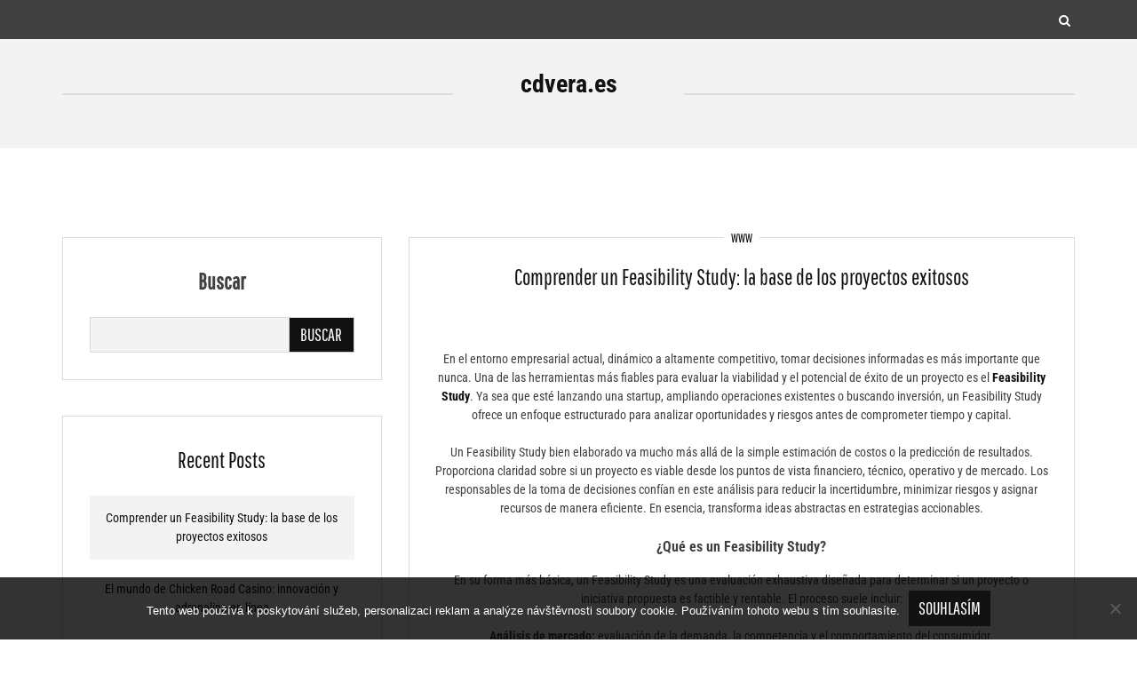

--- FILE ---
content_type: text/html; charset=UTF-8
request_url: https://www.cdvera.es/
body_size: 23869
content:
<!DOCTYPE html> <html lang="es">
    <head>
        <meta charset="utf-8">
        <meta http-equiv="X-UA-Compatible" content="IE=edge">
        <meta name="viewport" content="width=device-width, initial-scale=1, maximum-scale=1">
        <meta name='robots' content='index, follow, max-image-preview:large, max-snippet:-1, max-video-preview:-1' />

	<!-- This site is optimized with the Yoast SEO plugin v26.7 - https://yoast.com/wordpress/plugins/seo/ -->
	<title>cdvera.es</title>
	<meta name="description" content="Čas od času byste si chtěli udělat radost, pročíst si nějakou dobrou stránku se zprávami a přijít třeba na tipy nových PC her? Nabízí se vám náš nový internetový magazín, který umí jen překvapit." />
	<link rel="canonical" href="https://www.cdvera.es/" />
	<link rel="next" href="https://www.cdvera.es/page/2/" />
	<meta property="og:locale" content="es_ES" />
	<meta property="og:type" content="website" />
	<meta property="og:title" content="cdvera.es" />
	<meta property="og:description" content="Čas od času byste si chtěli udělat radost, pročíst si nějakou dobrou stránku se zprávami a přijít třeba na tipy nových PC her? Nabízí se vám náš nový internetový magazín, který umí jen překvapit." />
	<meta property="og:url" content="https://www.cdvera.es/" />
	<meta property="og:site_name" content="cdvera.es" />
	<meta name="twitter:card" content="summary_large_image" />
	<!-- / Yoast SEO plugin. -->


<style id='wp-img-auto-sizes-contain-inline-css' type='text/css'>
img:is([sizes=auto i],[sizes^="auto," i]){contain-intrinsic-size:3000px 1500px}
/*# sourceURL=wp-img-auto-sizes-contain-inline-css */
</style>
<style id='wp-block-library-inline-css' type='text/css'>
:root{--wp-block-synced-color:#7a00df;--wp-block-synced-color--rgb:122,0,223;--wp-bound-block-color:var(--wp-block-synced-color);--wp-editor-canvas-background:#ddd;--wp-admin-theme-color:#007cba;--wp-admin-theme-color--rgb:0,124,186;--wp-admin-theme-color-darker-10:#006ba1;--wp-admin-theme-color-darker-10--rgb:0,107,160.5;--wp-admin-theme-color-darker-20:#005a87;--wp-admin-theme-color-darker-20--rgb:0,90,135;--wp-admin-border-width-focus:2px}@media (min-resolution:192dpi){:root{--wp-admin-border-width-focus:1.5px}}.wp-element-button{cursor:pointer}:root .has-very-light-gray-background-color{background-color:#eee}:root .has-very-dark-gray-background-color{background-color:#313131}:root .has-very-light-gray-color{color:#eee}:root .has-very-dark-gray-color{color:#313131}:root .has-vivid-green-cyan-to-vivid-cyan-blue-gradient-background{background:linear-gradient(135deg,#00d084,#0693e3)}:root .has-purple-crush-gradient-background{background:linear-gradient(135deg,#34e2e4,#4721fb 50%,#ab1dfe)}:root .has-hazy-dawn-gradient-background{background:linear-gradient(135deg,#faaca8,#dad0ec)}:root .has-subdued-olive-gradient-background{background:linear-gradient(135deg,#fafae1,#67a671)}:root .has-atomic-cream-gradient-background{background:linear-gradient(135deg,#fdd79a,#004a59)}:root .has-nightshade-gradient-background{background:linear-gradient(135deg,#330968,#31cdcf)}:root .has-midnight-gradient-background{background:linear-gradient(135deg,#020381,#2874fc)}:root{--wp--preset--font-size--normal:16px;--wp--preset--font-size--huge:42px}.has-regular-font-size{font-size:1em}.has-larger-font-size{font-size:2.625em}.has-normal-font-size{font-size:var(--wp--preset--font-size--normal)}.has-huge-font-size{font-size:var(--wp--preset--font-size--huge)}.has-text-align-center{text-align:center}.has-text-align-left{text-align:left}.has-text-align-right{text-align:right}.has-fit-text{white-space:nowrap!important}#end-resizable-editor-section{display:none}.aligncenter{clear:both}.items-justified-left{justify-content:flex-start}.items-justified-center{justify-content:center}.items-justified-right{justify-content:flex-end}.items-justified-space-between{justify-content:space-between}.screen-reader-text{border:0;clip-path:inset(50%);height:1px;margin:-1px;overflow:hidden;padding:0;position:absolute;width:1px;word-wrap:normal!important}.screen-reader-text:focus{background-color:#ddd;clip-path:none;color:#444;display:block;font-size:1em;height:auto;left:5px;line-height:normal;padding:15px 23px 14px;text-decoration:none;top:5px;width:auto;z-index:100000}html :where(.has-border-color){border-style:solid}html :where([style*=border-top-color]){border-top-style:solid}html :where([style*=border-right-color]){border-right-style:solid}html :where([style*=border-bottom-color]){border-bottom-style:solid}html :where([style*=border-left-color]){border-left-style:solid}html :where([style*=border-width]){border-style:solid}html :where([style*=border-top-width]){border-top-style:solid}html :where([style*=border-right-width]){border-right-style:solid}html :where([style*=border-bottom-width]){border-bottom-style:solid}html :where([style*=border-left-width]){border-left-style:solid}html :where(img[class*=wp-image-]){height:auto;max-width:100%}:where(figure){margin:0 0 1em}html :where(.is-position-sticky){--wp-admin--admin-bar--position-offset:var(--wp-admin--admin-bar--height,0px)}@media screen and (max-width:600px){html :where(.is-position-sticky){--wp-admin--admin-bar--position-offset:0px}}

/*# sourceURL=wp-block-library-inline-css */
</style><style id='wp-block-heading-inline-css' type='text/css'>
h1:where(.wp-block-heading).has-background,h2:where(.wp-block-heading).has-background,h3:where(.wp-block-heading).has-background,h4:where(.wp-block-heading).has-background,h5:where(.wp-block-heading).has-background,h6:where(.wp-block-heading).has-background{padding:1.25em 2.375em}h1.has-text-align-left[style*=writing-mode]:where([style*=vertical-lr]),h1.has-text-align-right[style*=writing-mode]:where([style*=vertical-rl]),h2.has-text-align-left[style*=writing-mode]:where([style*=vertical-lr]),h2.has-text-align-right[style*=writing-mode]:where([style*=vertical-rl]),h3.has-text-align-left[style*=writing-mode]:where([style*=vertical-lr]),h3.has-text-align-right[style*=writing-mode]:where([style*=vertical-rl]),h4.has-text-align-left[style*=writing-mode]:where([style*=vertical-lr]),h4.has-text-align-right[style*=writing-mode]:where([style*=vertical-rl]),h5.has-text-align-left[style*=writing-mode]:where([style*=vertical-lr]),h5.has-text-align-right[style*=writing-mode]:where([style*=vertical-rl]),h6.has-text-align-left[style*=writing-mode]:where([style*=vertical-lr]),h6.has-text-align-right[style*=writing-mode]:where([style*=vertical-rl]){rotate:180deg}
/*# sourceURL=https://www.cdvera.es/wp-includes/blocks/heading/style.min.css */
</style>
<style id='wp-block-latest-comments-inline-css' type='text/css'>
ol.wp-block-latest-comments{box-sizing:border-box;margin-left:0}:where(.wp-block-latest-comments:not([style*=line-height] .wp-block-latest-comments__comment)){line-height:1.1}:where(.wp-block-latest-comments:not([style*=line-height] .wp-block-latest-comments__comment-excerpt p)){line-height:1.8}.has-dates :where(.wp-block-latest-comments:not([style*=line-height])),.has-excerpts :where(.wp-block-latest-comments:not([style*=line-height])){line-height:1.5}.wp-block-latest-comments .wp-block-latest-comments{padding-left:0}.wp-block-latest-comments__comment{list-style:none;margin-bottom:1em}.has-avatars .wp-block-latest-comments__comment{list-style:none;min-height:2.25em}.has-avatars .wp-block-latest-comments__comment .wp-block-latest-comments__comment-excerpt,.has-avatars .wp-block-latest-comments__comment .wp-block-latest-comments__comment-meta{margin-left:3.25em}.wp-block-latest-comments__comment-excerpt p{font-size:.875em;margin:.36em 0 1.4em}.wp-block-latest-comments__comment-date{display:block;font-size:.75em}.wp-block-latest-comments .avatar,.wp-block-latest-comments__comment-avatar{border-radius:1.5em;display:block;float:left;height:2.5em;margin-right:.75em;width:2.5em}.wp-block-latest-comments[class*=-font-size] a,.wp-block-latest-comments[style*=font-size] a{font-size:inherit}
/*# sourceURL=https://www.cdvera.es/wp-includes/blocks/latest-comments/style.min.css */
</style>
<style id='wp-block-latest-posts-inline-css' type='text/css'>
.wp-block-latest-posts{box-sizing:border-box}.wp-block-latest-posts.alignleft{margin-right:2em}.wp-block-latest-posts.alignright{margin-left:2em}.wp-block-latest-posts.wp-block-latest-posts__list{list-style:none}.wp-block-latest-posts.wp-block-latest-posts__list li{clear:both;overflow-wrap:break-word}.wp-block-latest-posts.is-grid{display:flex;flex-wrap:wrap}.wp-block-latest-posts.is-grid li{margin:0 1.25em 1.25em 0;width:100%}@media (min-width:600px){.wp-block-latest-posts.columns-2 li{width:calc(50% - .625em)}.wp-block-latest-posts.columns-2 li:nth-child(2n){margin-right:0}.wp-block-latest-posts.columns-3 li{width:calc(33.33333% - .83333em)}.wp-block-latest-posts.columns-3 li:nth-child(3n){margin-right:0}.wp-block-latest-posts.columns-4 li{width:calc(25% - .9375em)}.wp-block-latest-posts.columns-4 li:nth-child(4n){margin-right:0}.wp-block-latest-posts.columns-5 li{width:calc(20% - 1em)}.wp-block-latest-posts.columns-5 li:nth-child(5n){margin-right:0}.wp-block-latest-posts.columns-6 li{width:calc(16.66667% - 1.04167em)}.wp-block-latest-posts.columns-6 li:nth-child(6n){margin-right:0}}:root :where(.wp-block-latest-posts.is-grid){padding:0}:root :where(.wp-block-latest-posts.wp-block-latest-posts__list){padding-left:0}.wp-block-latest-posts__post-author,.wp-block-latest-posts__post-date{display:block;font-size:.8125em}.wp-block-latest-posts__post-excerpt,.wp-block-latest-posts__post-full-content{margin-bottom:1em;margin-top:.5em}.wp-block-latest-posts__featured-image a{display:inline-block}.wp-block-latest-posts__featured-image img{height:auto;max-width:100%;width:auto}.wp-block-latest-posts__featured-image.alignleft{float:left;margin-right:1em}.wp-block-latest-posts__featured-image.alignright{float:right;margin-left:1em}.wp-block-latest-posts__featured-image.aligncenter{margin-bottom:1em;text-align:center}
/*# sourceURL=https://www.cdvera.es/wp-includes/blocks/latest-posts/style.min.css */
</style>
<style id='wp-block-search-inline-css' type='text/css'>
.wp-block-search__button{margin-left:10px;word-break:normal}.wp-block-search__button.has-icon{line-height:0}.wp-block-search__button svg{height:1.25em;min-height:24px;min-width:24px;width:1.25em;fill:currentColor;vertical-align:text-bottom}:where(.wp-block-search__button){border:1px solid #ccc;padding:6px 10px}.wp-block-search__inside-wrapper{display:flex;flex:auto;flex-wrap:nowrap;max-width:100%}.wp-block-search__label{width:100%}.wp-block-search.wp-block-search__button-only .wp-block-search__button{box-sizing:border-box;display:flex;flex-shrink:0;justify-content:center;margin-left:0;max-width:100%}.wp-block-search.wp-block-search__button-only .wp-block-search__inside-wrapper{min-width:0!important;transition-property:width}.wp-block-search.wp-block-search__button-only .wp-block-search__input{flex-basis:100%;transition-duration:.3s}.wp-block-search.wp-block-search__button-only.wp-block-search__searchfield-hidden,.wp-block-search.wp-block-search__button-only.wp-block-search__searchfield-hidden .wp-block-search__inside-wrapper{overflow:hidden}.wp-block-search.wp-block-search__button-only.wp-block-search__searchfield-hidden .wp-block-search__input{border-left-width:0!important;border-right-width:0!important;flex-basis:0;flex-grow:0;margin:0;min-width:0!important;padding-left:0!important;padding-right:0!important;width:0!important}:where(.wp-block-search__input){appearance:none;border:1px solid #949494;flex-grow:1;font-family:inherit;font-size:inherit;font-style:inherit;font-weight:inherit;letter-spacing:inherit;line-height:inherit;margin-left:0;margin-right:0;min-width:3rem;padding:8px;text-decoration:unset!important;text-transform:inherit}:where(.wp-block-search__button-inside .wp-block-search__inside-wrapper){background-color:#fff;border:1px solid #949494;box-sizing:border-box;padding:4px}:where(.wp-block-search__button-inside .wp-block-search__inside-wrapper) .wp-block-search__input{border:none;border-radius:0;padding:0 4px}:where(.wp-block-search__button-inside .wp-block-search__inside-wrapper) .wp-block-search__input:focus{outline:none}:where(.wp-block-search__button-inside .wp-block-search__inside-wrapper) :where(.wp-block-search__button){padding:4px 8px}.wp-block-search.aligncenter .wp-block-search__inside-wrapper{margin:auto}.wp-block[data-align=right] .wp-block-search.wp-block-search__button-only .wp-block-search__inside-wrapper{float:right}
/*# sourceURL=https://www.cdvera.es/wp-includes/blocks/search/style.min.css */
</style>
<style id='wp-block-search-theme-inline-css' type='text/css'>
.wp-block-search .wp-block-search__label{font-weight:700}.wp-block-search__button{border:1px solid #ccc;padding:.375em .625em}
/*# sourceURL=https://www.cdvera.es/wp-includes/blocks/search/theme.min.css */
</style>
<style id='wp-block-group-inline-css' type='text/css'>
.wp-block-group{box-sizing:border-box}:where(.wp-block-group.wp-block-group-is-layout-constrained){position:relative}
/*# sourceURL=https://www.cdvera.es/wp-includes/blocks/group/style.min.css */
</style>
<style id='wp-block-group-theme-inline-css' type='text/css'>
:where(.wp-block-group.has-background){padding:1.25em 2.375em}
/*# sourceURL=https://www.cdvera.es/wp-includes/blocks/group/theme.min.css */
</style>
<style id='global-styles-inline-css' type='text/css'>
:root{--wp--preset--aspect-ratio--square: 1;--wp--preset--aspect-ratio--4-3: 4/3;--wp--preset--aspect-ratio--3-4: 3/4;--wp--preset--aspect-ratio--3-2: 3/2;--wp--preset--aspect-ratio--2-3: 2/3;--wp--preset--aspect-ratio--16-9: 16/9;--wp--preset--aspect-ratio--9-16: 9/16;--wp--preset--color--black: #000000;--wp--preset--color--cyan-bluish-gray: #abb8c3;--wp--preset--color--white: #ffffff;--wp--preset--color--pale-pink: #f78da7;--wp--preset--color--vivid-red: #cf2e2e;--wp--preset--color--luminous-vivid-orange: #ff6900;--wp--preset--color--luminous-vivid-amber: #fcb900;--wp--preset--color--light-green-cyan: #7bdcb5;--wp--preset--color--vivid-green-cyan: #00d084;--wp--preset--color--pale-cyan-blue: #8ed1fc;--wp--preset--color--vivid-cyan-blue: #0693e3;--wp--preset--color--vivid-purple: #9b51e0;--wp--preset--gradient--vivid-cyan-blue-to-vivid-purple: linear-gradient(135deg,rgb(6,147,227) 0%,rgb(155,81,224) 100%);--wp--preset--gradient--light-green-cyan-to-vivid-green-cyan: linear-gradient(135deg,rgb(122,220,180) 0%,rgb(0,208,130) 100%);--wp--preset--gradient--luminous-vivid-amber-to-luminous-vivid-orange: linear-gradient(135deg,rgb(252,185,0) 0%,rgb(255,105,0) 100%);--wp--preset--gradient--luminous-vivid-orange-to-vivid-red: linear-gradient(135deg,rgb(255,105,0) 0%,rgb(207,46,46) 100%);--wp--preset--gradient--very-light-gray-to-cyan-bluish-gray: linear-gradient(135deg,rgb(238,238,238) 0%,rgb(169,184,195) 100%);--wp--preset--gradient--cool-to-warm-spectrum: linear-gradient(135deg,rgb(74,234,220) 0%,rgb(151,120,209) 20%,rgb(207,42,186) 40%,rgb(238,44,130) 60%,rgb(251,105,98) 80%,rgb(254,248,76) 100%);--wp--preset--gradient--blush-light-purple: linear-gradient(135deg,rgb(255,206,236) 0%,rgb(152,150,240) 100%);--wp--preset--gradient--blush-bordeaux: linear-gradient(135deg,rgb(254,205,165) 0%,rgb(254,45,45) 50%,rgb(107,0,62) 100%);--wp--preset--gradient--luminous-dusk: linear-gradient(135deg,rgb(255,203,112) 0%,rgb(199,81,192) 50%,rgb(65,88,208) 100%);--wp--preset--gradient--pale-ocean: linear-gradient(135deg,rgb(255,245,203) 0%,rgb(182,227,212) 50%,rgb(51,167,181) 100%);--wp--preset--gradient--electric-grass: linear-gradient(135deg,rgb(202,248,128) 0%,rgb(113,206,126) 100%);--wp--preset--gradient--midnight: linear-gradient(135deg,rgb(2,3,129) 0%,rgb(40,116,252) 100%);--wp--preset--font-size--small: 13px;--wp--preset--font-size--medium: 20px;--wp--preset--font-size--large: 36px;--wp--preset--font-size--x-large: 42px;--wp--preset--spacing--20: 0.44rem;--wp--preset--spacing--30: 0.67rem;--wp--preset--spacing--40: 1rem;--wp--preset--spacing--50: 1.5rem;--wp--preset--spacing--60: 2.25rem;--wp--preset--spacing--70: 3.38rem;--wp--preset--spacing--80: 5.06rem;--wp--preset--shadow--natural: 6px 6px 9px rgba(0, 0, 0, 0.2);--wp--preset--shadow--deep: 12px 12px 50px rgba(0, 0, 0, 0.4);--wp--preset--shadow--sharp: 6px 6px 0px rgba(0, 0, 0, 0.2);--wp--preset--shadow--outlined: 6px 6px 0px -3px rgb(255, 255, 255), 6px 6px rgb(0, 0, 0);--wp--preset--shadow--crisp: 6px 6px 0px rgb(0, 0, 0);}:where(.is-layout-flex){gap: 0.5em;}:where(.is-layout-grid){gap: 0.5em;}body .is-layout-flex{display: flex;}.is-layout-flex{flex-wrap: wrap;align-items: center;}.is-layout-flex > :is(*, div){margin: 0;}body .is-layout-grid{display: grid;}.is-layout-grid > :is(*, div){margin: 0;}:where(.wp-block-columns.is-layout-flex){gap: 2em;}:where(.wp-block-columns.is-layout-grid){gap: 2em;}:where(.wp-block-post-template.is-layout-flex){gap: 1.25em;}:where(.wp-block-post-template.is-layout-grid){gap: 1.25em;}.has-black-color{color: var(--wp--preset--color--black) !important;}.has-cyan-bluish-gray-color{color: var(--wp--preset--color--cyan-bluish-gray) !important;}.has-white-color{color: var(--wp--preset--color--white) !important;}.has-pale-pink-color{color: var(--wp--preset--color--pale-pink) !important;}.has-vivid-red-color{color: var(--wp--preset--color--vivid-red) !important;}.has-luminous-vivid-orange-color{color: var(--wp--preset--color--luminous-vivid-orange) !important;}.has-luminous-vivid-amber-color{color: var(--wp--preset--color--luminous-vivid-amber) !important;}.has-light-green-cyan-color{color: var(--wp--preset--color--light-green-cyan) !important;}.has-vivid-green-cyan-color{color: var(--wp--preset--color--vivid-green-cyan) !important;}.has-pale-cyan-blue-color{color: var(--wp--preset--color--pale-cyan-blue) !important;}.has-vivid-cyan-blue-color{color: var(--wp--preset--color--vivid-cyan-blue) !important;}.has-vivid-purple-color{color: var(--wp--preset--color--vivid-purple) !important;}.has-black-background-color{background-color: var(--wp--preset--color--black) !important;}.has-cyan-bluish-gray-background-color{background-color: var(--wp--preset--color--cyan-bluish-gray) !important;}.has-white-background-color{background-color: var(--wp--preset--color--white) !important;}.has-pale-pink-background-color{background-color: var(--wp--preset--color--pale-pink) !important;}.has-vivid-red-background-color{background-color: var(--wp--preset--color--vivid-red) !important;}.has-luminous-vivid-orange-background-color{background-color: var(--wp--preset--color--luminous-vivid-orange) !important;}.has-luminous-vivid-amber-background-color{background-color: var(--wp--preset--color--luminous-vivid-amber) !important;}.has-light-green-cyan-background-color{background-color: var(--wp--preset--color--light-green-cyan) !important;}.has-vivid-green-cyan-background-color{background-color: var(--wp--preset--color--vivid-green-cyan) !important;}.has-pale-cyan-blue-background-color{background-color: var(--wp--preset--color--pale-cyan-blue) !important;}.has-vivid-cyan-blue-background-color{background-color: var(--wp--preset--color--vivid-cyan-blue) !important;}.has-vivid-purple-background-color{background-color: var(--wp--preset--color--vivid-purple) !important;}.has-black-border-color{border-color: var(--wp--preset--color--black) !important;}.has-cyan-bluish-gray-border-color{border-color: var(--wp--preset--color--cyan-bluish-gray) !important;}.has-white-border-color{border-color: var(--wp--preset--color--white) !important;}.has-pale-pink-border-color{border-color: var(--wp--preset--color--pale-pink) !important;}.has-vivid-red-border-color{border-color: var(--wp--preset--color--vivid-red) !important;}.has-luminous-vivid-orange-border-color{border-color: var(--wp--preset--color--luminous-vivid-orange) !important;}.has-luminous-vivid-amber-border-color{border-color: var(--wp--preset--color--luminous-vivid-amber) !important;}.has-light-green-cyan-border-color{border-color: var(--wp--preset--color--light-green-cyan) !important;}.has-vivid-green-cyan-border-color{border-color: var(--wp--preset--color--vivid-green-cyan) !important;}.has-pale-cyan-blue-border-color{border-color: var(--wp--preset--color--pale-cyan-blue) !important;}.has-vivid-cyan-blue-border-color{border-color: var(--wp--preset--color--vivid-cyan-blue) !important;}.has-vivid-purple-border-color{border-color: var(--wp--preset--color--vivid-purple) !important;}.has-vivid-cyan-blue-to-vivid-purple-gradient-background{background: var(--wp--preset--gradient--vivid-cyan-blue-to-vivid-purple) !important;}.has-light-green-cyan-to-vivid-green-cyan-gradient-background{background: var(--wp--preset--gradient--light-green-cyan-to-vivid-green-cyan) !important;}.has-luminous-vivid-amber-to-luminous-vivid-orange-gradient-background{background: var(--wp--preset--gradient--luminous-vivid-amber-to-luminous-vivid-orange) !important;}.has-luminous-vivid-orange-to-vivid-red-gradient-background{background: var(--wp--preset--gradient--luminous-vivid-orange-to-vivid-red) !important;}.has-very-light-gray-to-cyan-bluish-gray-gradient-background{background: var(--wp--preset--gradient--very-light-gray-to-cyan-bluish-gray) !important;}.has-cool-to-warm-spectrum-gradient-background{background: var(--wp--preset--gradient--cool-to-warm-spectrum) !important;}.has-blush-light-purple-gradient-background{background: var(--wp--preset--gradient--blush-light-purple) !important;}.has-blush-bordeaux-gradient-background{background: var(--wp--preset--gradient--blush-bordeaux) !important;}.has-luminous-dusk-gradient-background{background: var(--wp--preset--gradient--luminous-dusk) !important;}.has-pale-ocean-gradient-background{background: var(--wp--preset--gradient--pale-ocean) !important;}.has-electric-grass-gradient-background{background: var(--wp--preset--gradient--electric-grass) !important;}.has-midnight-gradient-background{background: var(--wp--preset--gradient--midnight) !important;}.has-small-font-size{font-size: var(--wp--preset--font-size--small) !important;}.has-medium-font-size{font-size: var(--wp--preset--font-size--medium) !important;}.has-large-font-size{font-size: var(--wp--preset--font-size--large) !important;}.has-x-large-font-size{font-size: var(--wp--preset--font-size--x-large) !important;}
/*# sourceURL=global-styles-inline-css */
</style>

<style id='classic-theme-styles-inline-css' type='text/css'>
/*! This file is auto-generated */
.wp-block-button__link{color:#fff;background-color:#32373c;border-radius:9999px;box-shadow:none;text-decoration:none;padding:calc(.667em + 2px) calc(1.333em + 2px);font-size:1.125em}.wp-block-file__button{background:#32373c;color:#fff;text-decoration:none}
/*# sourceURL=/wp-includes/css/classic-themes.min.css */
</style>
<link rel='stylesheet' id='cookie-notice-front-css' href='https://www.cdvera.es/wp-content/plugins/cookie-notice/css/front.min.css?ver=2.5.11' type='text/css' media='all' />
<link rel='stylesheet' id='kk-star-ratings-css' href='https://www.cdvera.es/wp-content/plugins/kk-star-ratings/src/core/public/css/kk-star-ratings.min.css?ver=5.4.10.3' type='text/css' media='all' />
<link rel='stylesheet' id='blog-aarambha-google-fonts-css' href='https://www.cdvera.es/wp-content/fonts/67a1d0c1a2a9e295ab5030d036dd1520.css?ver=6.9' type='text/css' media='all' />
<link rel='stylesheet' id='font-awesome-css' href='https://www.cdvera.es/wp-content/themes/blog-aarambha/assets/css/font-awesome.min.css?ver=6.9' type='text/css' media='all' />
<link rel='stylesheet' id='slick-css' href='https://www.cdvera.es/wp-content/themes/blog-aarambha/assets/css/slick.css?ver=6.9' type='text/css' media='all' />
<link rel='stylesheet' id='slick-theme-css' href='https://www.cdvera.es/wp-content/themes/blog-aarambha/assets/css/slick-theme.css?ver=6.9' type='text/css' media='all' />
<link rel='stylesheet' id='meanmenu-css' href='https://www.cdvera.es/wp-content/themes/blog-aarambha/assets/css/meanmenu.css?ver=6.9' type='text/css' media='all' />
<link rel='stylesheet' id='magnific-popup-css' href='https://www.cdvera.es/wp-content/themes/blog-aarambha/assets/css/magnific-popup.css?ver=6.9' type='text/css' media='all' />
<link rel='stylesheet' id='blog-aarambha-style-css' href='https://www.cdvera.es/wp-content/themes/blog-aarambha/style.css?ver=6.9' type='text/css' media='all' />
<style id='blog-aarambha-style-inline-css' type='text/css'>

                .top-header{
                        background: #404040
                }
                .top-header-menu ul li a{
                        color:#fff
                }
                .hgroup-wrap{
                        background:#f4f3f3
                }
                .quote-section h4.entry-title{
                        color:#111111
                }
                .quote-section q{
                        color:#111111
                }
                .bottom-footer {
                        background: #f4f3f3
                }
                .bottom-footer span{
                        color:#111111
                }
                .footer-menu ul li a {
                        color:#111111
                }
                .blog-section .post-content {
                       border-width: 1px
                }
                .section-left, .section-wrap-sidebar{
                           float: right
                }
                .top-header-right{
                           color:#fffff
                }
                .brand-and-social-wrap{
                           color:##111111
                }
                
/*# sourceURL=blog-aarambha-style-inline-css */
</style>
<link rel='stylesheet' id='blog-aarambha-responsive-css' href='https://www.cdvera.es/wp-content/themes/blog-aarambha/assets/css/responsive.css?ver=6.9' type='text/css' media='all' />
<script type="text/javascript" src="https://www.cdvera.es/wp-includes/js/jquery/jquery.min.js?ver=3.7.1" id="jquery-core-js"></script>
<script type="text/javascript" src="https://www.cdvera.es/wp-includes/js/jquery/jquery-migrate.min.js?ver=3.4.1" id="jquery-migrate-js"></script>
<link rel="alternate" type="application/ld+json" href="https://www.cdvera.es/?format=application/ld+json" title="Structured Descriptor Document (JSON-LD format)"><script type="application/ld+json" data-source="DataFeed:WordPress" data-schema="630-post-Default">{"@context":"https:\/\/schema.org\/","@type":"Blog","@id":"https:\/\/www.cdvera.es#Blog","headline":"cdvera.es","description":"","url":"https:\/\/www.cdvera.es","hasPart":[{"@type":"Article","@id":"https:\/\/www.cdvera.es\/comprender-un-feasibility-study-la-base-de-los-proyectos-exitosos\/","headline":"Comprender un Feasibility Study: la base de los proyectos exitosos","url":"https:\/\/www.cdvera.es\/comprender-un-feasibility-study-la-base-de-los-proyectos-exitosos\/","datePublished":"2025-12-19","dateModified":"2025-12-19","mainEntityOfPage":"https:\/\/www.cdvera.es\/comprender-un-feasibility-study-la-base-de-los-proyectos-exitosos\/","author":{"@type":"Person","@id":"https:\/\/www.cdvera.es\/author\/#Person","name":"","url":"https:\/\/www.cdvera.es\/author\/","identifier":1,"image":{"@type":"ImageObject","@id":"https:\/\/secure.gravatar.com\/avatar\/9bd672608a9ea50cfcb35956b7f63dacf48dece49eb907e6bdd72bedd9991f24?s=96&d=mm&r=g","url":"https:\/\/secure.gravatar.com\/avatar\/9bd672608a9ea50cfcb35956b7f63dacf48dece49eb907e6bdd72bedd9991f24?s=96&d=mm&r=g","height":96,"width":96}},"publisher":{"@type":"Organization","name":"cdvera.es","logo":{"@type":"ImageObject","@id":"\/logo.png","url":"\/logo.png","width":600,"height":60}},"image":null,"wordCount":1222,"keywords":null},{"@type":"Article","@id":"https:\/\/www.cdvera.es\/el-mundo-de-chicken-road-casino-innovacion-y-adrenalina-en-linea\/","headline":"El mundo de Chicken Road Casino: innovaci\u00f3n y adrenalina en l\u00ednea","url":"https:\/\/www.cdvera.es\/el-mundo-de-chicken-road-casino-innovacion-y-adrenalina-en-linea\/","datePublished":"2025-09-18","dateModified":"2025-09-18","mainEntityOfPage":"https:\/\/www.cdvera.es\/el-mundo-de-chicken-road-casino-innovacion-y-adrenalina-en-linea\/","author":{"@type":"Person","@id":"https:\/\/www.cdvera.es\/author\/#Person","name":"","url":"https:\/\/www.cdvera.es\/author\/","identifier":1,"image":{"@type":"ImageObject","@id":"https:\/\/secure.gravatar.com\/avatar\/9bd672608a9ea50cfcb35956b7f63dacf48dece49eb907e6bdd72bedd9991f24?s=96&d=mm&r=g","url":"https:\/\/secure.gravatar.com\/avatar\/9bd672608a9ea50cfcb35956b7f63dacf48dece49eb907e6bdd72bedd9991f24?s=96&d=mm&r=g","height":96,"width":96}},"publisher":{"@type":"Organization","name":"cdvera.es","logo":{"@type":"ImageObject","@id":"\/logo.png","url":"\/logo.png","width":600,"height":60}},"image":{"@type":"ImageObject","@id":"https:\/\/www.cdvera.es\/wp-content\/uploads\/ChatGPT_Image_9._10._2025_09_16_21_XPWhJy.png","url":"https:\/\/www.cdvera.es\/wp-content\/uploads\/ChatGPT_Image_9._10._2025_09_16_21_XPWhJy.png","height":0,"width":0},"wordCount":1049,"keywords":null},{"@type":"Article","@id":"https:\/\/www.cdvera.es\/trabajar-con-la-web-y-la-creacion\/","headline":"Trabajar con la web y la creaci\u00f3n","url":"https:\/\/www.cdvera.es\/trabajar-con-la-web-y-la-creacion\/","datePublished":"2025-02-27","dateModified":"2025-02-27","mainEntityOfPage":"https:\/\/www.cdvera.es\/trabajar-con-la-web-y-la-creacion\/","author":{"@type":"Person","@id":"https:\/\/www.cdvera.es\/author\/#Person","name":"","url":"https:\/\/www.cdvera.es\/author\/","identifier":1,"image":{"@type":"ImageObject","@id":"https:\/\/secure.gravatar.com\/avatar\/9bd672608a9ea50cfcb35956b7f63dacf48dece49eb907e6bdd72bedd9991f24?s=96&d=mm&r=g","url":"https:\/\/secure.gravatar.com\/avatar\/9bd672608a9ea50cfcb35956b7f63dacf48dece49eb907e6bdd72bedd9991f24?s=96&d=mm&r=g","height":96,"width":96}},"publisher":{"@type":"Organization","name":"cdvera.es","logo":{"@type":"ImageObject","@id":"\/logo.png","url":"\/logo.png","width":600,"height":60}},"image":{"@type":"ImageObject","@id":"https:\/\/www.cdvera.es\/wp-content\/uploads\/macbook-2616916_1280.jpg_2..jpg","url":"https:\/\/www.cdvera.es\/wp-content\/uploads\/macbook-2616916_1280.jpg_2..jpg","height":0,"width":0},"wordCount":533,"keywords":null},{"@type":"Article","@id":"https:\/\/www.cdvera.es\/casa-bonita\/","headline":"Casa bonita","url":"https:\/\/www.cdvera.es\/casa-bonita\/","datePublished":"2025-02-05","dateModified":"2025-02-05","mainEntityOfPage":"https:\/\/www.cdvera.es\/casa-bonita\/","author":{"@type":"Person","@id":"https:\/\/www.cdvera.es\/author\/#Person","name":"","url":"https:\/\/www.cdvera.es\/author\/","identifier":1,"image":{"@type":"ImageObject","@id":"https:\/\/secure.gravatar.com\/avatar\/9bd672608a9ea50cfcb35956b7f63dacf48dece49eb907e6bdd72bedd9991f24?s=96&d=mm&r=g","url":"https:\/\/secure.gravatar.com\/avatar\/9bd672608a9ea50cfcb35956b7f63dacf48dece49eb907e6bdd72bedd9991f24?s=96&d=mm&r=g","height":96,"width":96}},"publisher":{"@type":"Organization","name":"cdvera.es","logo":{"@type":"ImageObject","@id":"\/logo.png","url":"\/logo.png","width":600,"height":60}},"image":{"@type":"ImageObject","@id":"https:\/\/www.cdvera.es\/wp-content\/uploads\/table-710040_640_1.jpg","url":"https:\/\/www.cdvera.es\/wp-content\/uploads\/table-710040_640_1.jpg","height":0,"width":0},"wordCount":437,"keywords":null},{"@type":"Article","@id":"https:\/\/www.cdvera.es\/felices-fiestas\/","headline":"Felices fiestas","url":"https:\/\/www.cdvera.es\/felices-fiestas\/","datePublished":"2024-10-16","dateModified":"2024-10-16","mainEntityOfPage":"https:\/\/www.cdvera.es\/felices-fiestas\/","author":{"@type":"Person","@id":"https:\/\/www.cdvera.es\/author\/#Person","name":"","url":"https:\/\/www.cdvera.es\/author\/","identifier":1,"image":{"@type":"ImageObject","@id":"https:\/\/secure.gravatar.com\/avatar\/9bd672608a9ea50cfcb35956b7f63dacf48dece49eb907e6bdd72bedd9991f24?s=96&d=mm&r=g","url":"https:\/\/secure.gravatar.com\/avatar\/9bd672608a9ea50cfcb35956b7f63dacf48dece49eb907e6bdd72bedd9991f24?s=96&d=mm&r=g","height":96,"width":96}},"publisher":{"@type":"Organization","name":"cdvera.es","logo":{"@type":"ImageObject","@id":"\/logo.png","url":"\/logo.png","width":600,"height":60}},"image":{"@type":"ImageObject","@id":"https:\/\/www.cdvera.es\/wp-content\/uploads\/beach-1868047_1280_1.jpg","url":"https:\/\/www.cdvera.es\/wp-content\/uploads\/beach-1868047_1280_1.jpg","height":0,"width":0},"wordCount":378,"keywords":null},{"@type":"Article","@id":"https:\/\/www.cdvera.es\/deporte-para-la-salud\/","headline":"Deporte para la salud","url":"https:\/\/www.cdvera.es\/deporte-para-la-salud\/","datePublished":"2024-10-10","dateModified":"2024-10-10","mainEntityOfPage":"https:\/\/www.cdvera.es\/deporte-para-la-salud\/","author":{"@type":"Person","@id":"https:\/\/www.cdvera.es\/author\/#Person","name":"","url":"https:\/\/www.cdvera.es\/author\/","identifier":1,"image":{"@type":"ImageObject","@id":"https:\/\/secure.gravatar.com\/avatar\/9bd672608a9ea50cfcb35956b7f63dacf48dece49eb907e6bdd72bedd9991f24?s=96&d=mm&r=g","url":"https:\/\/secure.gravatar.com\/avatar\/9bd672608a9ea50cfcb35956b7f63dacf48dece49eb907e6bdd72bedd9991f24?s=96&d=mm&r=g","height":96,"width":96}},"publisher":{"@type":"Organization","name":"cdvera.es","logo":{"@type":"ImageObject","@id":"\/logo.png","url":"\/logo.png","width":600,"height":60}},"image":{"@type":"ImageObject","@id":"https:\/\/www.cdvera.es\/wp-content\/uploads\/girl-boxer-1333600_1280.jpg","url":"https:\/\/www.cdvera.es\/wp-content\/uploads\/girl-boxer-1333600_1280.jpg","height":0,"width":0},"wordCount":381,"keywords":null},{"@type":"Article","@id":"https:\/\/www.cdvera.es\/la-casa-y-el-trabajo-a-su-alrededor\/","headline":"La casa y el trabajo a su alrededor","url":"https:\/\/www.cdvera.es\/la-casa-y-el-trabajo-a-su-alrededor\/","datePublished":"2024-08-30","dateModified":"2024-08-30","mainEntityOfPage":"https:\/\/www.cdvera.es\/la-casa-y-el-trabajo-a-su-alrededor\/","author":{"@type":"Person","@id":"https:\/\/www.cdvera.es\/author\/#Person","name":"","url":"https:\/\/www.cdvera.es\/author\/","identifier":1,"image":{"@type":"ImageObject","@id":"https:\/\/secure.gravatar.com\/avatar\/9bd672608a9ea50cfcb35956b7f63dacf48dece49eb907e6bdd72bedd9991f24?s=96&d=mm&r=g","url":"https:\/\/secure.gravatar.com\/avatar\/9bd672608a9ea50cfcb35956b7f63dacf48dece49eb907e6bdd72bedd9991f24?s=96&d=mm&r=g","height":96,"width":96}},"publisher":{"@type":"Organization","name":"cdvera.es","logo":{"@type":"ImageObject","@id":"\/logo.png","url":"\/logo.png","width":600,"height":60}},"image":{"@type":"ImageObject","@id":"https:\/\/www.cdvera.es\/wp-content\/uploads\/building-974025_640(1)_1.jpg","url":"https:\/\/www.cdvera.es\/wp-content\/uploads\/building-974025_640(1)_1.jpg","height":0,"width":0},"wordCount":529,"keywords":null},{"@type":"Article","@id":"https:\/\/www.cdvera.es\/ordenadores-e-informatica\/","headline":"Ordenadores e inform\u00e1tica","url":"https:\/\/www.cdvera.es\/ordenadores-e-informatica\/","datePublished":"2024-08-22","dateModified":"2024-08-22","mainEntityOfPage":"https:\/\/www.cdvera.es\/ordenadores-e-informatica\/","author":{"@type":"Person","@id":"https:\/\/www.cdvera.es\/author\/#Person","name":"","url":"https:\/\/www.cdvera.es\/author\/","identifier":1,"image":{"@type":"ImageObject","@id":"https:\/\/secure.gravatar.com\/avatar\/9bd672608a9ea50cfcb35956b7f63dacf48dece49eb907e6bdd72bedd9991f24?s=96&d=mm&r=g","url":"https:\/\/secure.gravatar.com\/avatar\/9bd672608a9ea50cfcb35956b7f63dacf48dece49eb907e6bdd72bedd9991f24?s=96&d=mm&r=g","height":96,"width":96}},"publisher":{"@type":"Organization","name":"cdvera.es","logo":{"@type":"ImageObject","@id":"\/logo.png","url":"\/logo.png","width":600,"height":60}},"image":{"@type":"ImageObject","@id":"https:\/\/www.cdvera.es\/wp-content\/uploads\/laptop-2557576_960_720_1.jpg","url":"https:\/\/www.cdvera.es\/wp-content\/uploads\/laptop-2557576_960_720_1.jpg","height":0,"width":0},"wordCount":456,"keywords":null},{"@type":"Article","@id":"https:\/\/www.cdvera.es\/por-que-nuestras-carreteras-suelen-estar-en-mal-estado\/","headline":"Por qu\u00e9 nuestras carreteras suelen estar en mal estado","url":"https:\/\/www.cdvera.es\/por-que-nuestras-carreteras-suelen-estar-en-mal-estado\/","datePublished":"2024-08-20","dateModified":"2024-08-20","mainEntityOfPage":"https:\/\/www.cdvera.es\/por-que-nuestras-carreteras-suelen-estar-en-mal-estado\/","author":{"@type":"Person","@id":"https:\/\/www.cdvera.es\/author\/#Person","name":"","url":"https:\/\/www.cdvera.es\/author\/","identifier":1,"image":{"@type":"ImageObject","@id":"https:\/\/secure.gravatar.com\/avatar\/9bd672608a9ea50cfcb35956b7f63dacf48dece49eb907e6bdd72bedd9991f24?s=96&d=mm&r=g","url":"https:\/\/secure.gravatar.com\/avatar\/9bd672608a9ea50cfcb35956b7f63dacf48dece49eb907e6bdd72bedd9991f24?s=96&d=mm&r=g","height":96,"width":96}},"publisher":{"@type":"Organization","name":"cdvera.es","logo":{"@type":"ImageObject","@id":"\/logo.png","url":"\/logo.png","width":600,"height":60}},"image":{"@type":"ImageObject","@id":"https:\/\/www.cdvera.es\/wp-content\/uploads\/auto4_10_10_10_10_10_10_8.jpg","url":"https:\/\/www.cdvera.es\/wp-content\/uploads\/auto4_10_10_10_10_10_10_8.jpg","height":0,"width":0},"wordCount":491,"keywords":null},{"@type":"Article","@id":"https:\/\/www.cdvera.es\/naturaleza\/","headline":"Naturaleza","url":"https:\/\/www.cdvera.es\/naturaleza\/","datePublished":"2024-08-07","dateModified":"2024-08-07","mainEntityOfPage":"https:\/\/www.cdvera.es\/naturaleza\/","author":{"@type":"Person","@id":"https:\/\/www.cdvera.es\/author\/#Person","name":"","url":"https:\/\/www.cdvera.es\/author\/","identifier":1,"image":{"@type":"ImageObject","@id":"https:\/\/secure.gravatar.com\/avatar\/9bd672608a9ea50cfcb35956b7f63dacf48dece49eb907e6bdd72bedd9991f24?s=96&d=mm&r=g","url":"https:\/\/secure.gravatar.com\/avatar\/9bd672608a9ea50cfcb35956b7f63dacf48dece49eb907e6bdd72bedd9991f24?s=96&d=mm&r=g","height":96,"width":96}},"publisher":{"@type":"Organization","name":"cdvera.es","logo":{"@type":"ImageObject","@id":"\/logo.png","url":"\/logo.png","width":600,"height":60}},"image":{"@type":"ImageObject","@id":"https:\/\/www.cdvera.es\/wp-content\/uploads\/crocodiles_crocodile_farm_australia.jpg_1..jpg","url":"https:\/\/www.cdvera.es\/wp-content\/uploads\/crocodiles_crocodile_farm_australia.jpg_1..jpg","height":0,"width":0},"wordCount":601,"keywords":null}]}</script>
<script type="application/ld+json" data-source="DataFeed:WordPress" data-schema="Website">{"@context":"https:\/\/schema.org","@type":"WebSite","@id":"https:\/\/www.cdvera.es\/#website","name":"cdvera.es","url":"https:\/\/www.cdvera.es","potentialAction":{"@type":"SearchAction","target":"https:\/\/www.cdvera.es\/?s={search_term_string}","query-input":"required name=search_term_string"}}</script>
<script async src="https://pagead2.googlesyndication.com/pagead/js/adsbygoogle.js?client=ca-pub-1591090612911645"
     crossorigin="anonymous"></script>
    </head>

<body class="home blog wp-embed-responsive wp-theme-blog-aarambha cookies-not-set slider-disable">
    
    <div id="page" class="hfeed-site">
        <a class="skip-link screen-reader-text" href="#content">Skip to content</a>
        <header id="masthead" class="site-header">
                    <div class="top-header">
                <div class="container">
                    <div class="top-header-wrap">
                        <div class="top-header-left">
                            <div class="top-header-menu"></div>
                        </div><!-- .top-header-left ends here -->
                        <div class="top-header-right">
                                <div class="search-section ">
        <a href="JavaScript:void(0)" class="search-toggle"><i class="fa fa-search" aria-hidden="true"></i></a>
        <form role="search" method="get" class="search-form" action="https://www.cdvera.es/">
				<label>
					<span class="screen-reader-text">Buscar:</span>
					<input type="search" class="search-field" placeholder="Buscar &hellip;" value="" name="s" />
				</label>
				<input type="submit" class="search-submit" value="Buscar" />
			</form>    </div><!-- .search-section -->
                            </div><!-- .top-header-right ends here -->
                    </div>
                </div><!-- .container ends here -->
            </div><!-- .top-header ends here -->
        
        <div class="hgroup-wrap">
            <div class="container">
                <div class="left-menu"></div>
    <section class="site-branding">
        <div class="brand-and-social-wrap">
            <div class="branding-wrap">
                <h1 class="site-title">
                                    </h1>
            </div><!-- branding-wrap ends here -->
                            <div class="site-identity-wrap">
                                        <h1 class="site-title"><a href="https://www.cdvera.es/">cdvera.es</a>
                </div>
                <p class="site-description"></p>
                    </div>
            </section><!-- site branding ends here -->
    <div class="left-menu"></div>
            </div>
        </div><!-- .hgroup-wrap ends here -->
                                               </header><!-- header ends here -->
        <div id="content" class="site-content">
                            <div class="container">
                <div class="row">
                    <div id="primary" class="content-area">
                        <main id="main" class="site-main">
                                           <div class="section-wrap section-padding">
        <div class="container">
            <div class="section-wrap-inner">
                <div class="section-left">
                    <section class="blog-section  ">
                        <div class="blog-section-wrap">
                            
<article id="post-751" class="post-751 post type-post status-publish format-standard hentry category-www">
        <div class="post-content">
                <div class="post-cat-list">
                            <span class="cat-link">
                <a href="https://www.cdvera.es/www/">Www</a>
            </span>
            
                    </div>
                <header class="entry-header">
            <h2 class="entry-title">
                <a href="https://www.cdvera.es/comprender-un-feasibility-study-la-base-de-los-proyectos-exitosos/">
                    Comprender un Feasibility Study: la base de los proyectos exitosos                </a>
            </h2>
        </header>
        <div class="entry-meta">
            <div class="author vcard"><a class="url fn n" href="https://www.cdvera.es/author/"></a></div>            <div class="posted-on"><a href="https://www.cdvera.es/2025/12/19/" rel="bookmark"><time class="entry-date published updated" datetime="2025-12-19T07:38:40+00:00">diciembre 19, 2025</time></a></div>        </div>
        <div class="entry-content">
            <p><!DOCTYPE html PUBLIC "-//W3C//DTD HTML 4.0 Transitional//EN" "http://www.w3.org/TR/REC-html40/loose.dtd"><br />
<html><head><meta http-equiv="Content-Type" content="text/html; charset=UTF-8">  <meta http-equiv="Content-Type" content="text/html; charset=UTF-8"> <meta content="text/html; charset=UTF-8" http-equiv="Content-Type">  </head><body> </p>
<p data-end="752" data-start="275"> En el entorno empresarial actual, dinámico a altamente competitivo, tomar decisiones informadas es más importante que nunca. Una de las herramientas más fiables para evaluar la viabilidad y el potencial de éxito de un proyecto es el <strong><a href="https://www.hafezicapital.com/feasibility-study/"><span arial="" font-size:="" helvetica="" neue="" sans-serif="">Feasibility Study</span></a></strong>. Ya sea que esté lanzando una startup, ampliando operaciones existentes o buscando inversión, un Feasibility Study ofrece un enfoque estructurado para analizar oportunidades y riesgos antes de comprometer tiempo y capital.</p>
<p data-end="1219" data-start="754"> Un Feasibility Study bien elaborado va mucho más allá de la simple estimación de costos o la predicción de resultados. Proporciona claridad sobre si un proyecto es viable desde los puntos de vista financiero, técnico, operativo y de mercado. Los responsables de la toma de decisiones confían en este análisis para reducir la incertidumbre, minimizar riesgos y asignar recursos de manera eficiente. En esencia, transforma ideas abstractas en estrategias accionables.</p>
<h3 data-end="1254" data-start="1221"> ¿Qué es un Feasibility Study?</h3>
<p data-end="1442" data-start="1256"> En su forma más básica, un Feasibility Study es una evaluación exhaustiva diseñada para determinar si un proyecto o iniciativa propuesta es factible y rentable. El proceso suele incluir:</p>
<ul data-end="1944" data-start="1444">
<li data-end="1549" data-start="1444">
<p data-end="1549" data-start="1446"> <strong data-end="1470" data-start="1446">Análisis de mercado:</strong> evaluación de la demanda, la competencia y el comportamiento del consumidor.</p>
</li>
<li data-end="1657" data-start="1550">
<p data-end="1657" data-start="1552"> <strong data-end="1575" data-start="1552">Evaluación técnica:</strong> análisis de la tecnología requerida, la infraestructura y la capacidad técnica.</p>
</li>
<li data-end="1751" data-start="1658">
<p data-end="1751" data-start="1660"> <strong data-end="1689" data-start="1660">Proyecciones financieras:</strong> estimaciones de ingresos, costos y retorno de la inversión.</p>
</li>
<li data-end="1850" data-start="1752">
<p data-end="1850" data-start="1754"> <strong data-end="1785" data-start="1754">Consideraciones operativas:</strong> revisión de necesidades de personal, logística y organización.</p>
</li>
<li data-end="1944" data-start="1851">
<p data-end="1944" data-start="1853"> <strong data-end="1877" data-start="1853">Análisis de riesgos:</strong> identificación de posibles obstáculos y estrategias de mitigación.</p>
</li>
</ul>
<p data-end="2088" data-start="1946"> Al examinar sistemáticamente estos aspectos, las organizaciones pueden tomar decisiones basadas en datos que respalden el éxito a largo plazo.</p>
<h3 data-end="2149" data-start="2090"> Por qué invertir en un Feasibility Study es fundamental</h3>
<p data-end="2403" data-start="2151"> Muchas empresas pasan rápidamente de la idea a la ejecución sin validar adecuadamente sus suposiciones. Esto suele conducir a errores costosos, retrasos en los proyectos y objetivos no alcanzados. Un Feasibility Study ayuda a evitar estos problemas al:</p>
<ul data-end="2885" data-start="2405">
<li data-end="2501" data-start="2405">
<p data-end="2501" data-start="2407"> <strong data-end="2436" data-start="2407">Reducir la incertidumbre:</strong> sustituye las suposiciones por datos y análisis profesionales.</p>
</li>
<li data-end="2660" data-start="2502">
<p data-end="2660" data-start="2504"> <strong data-end="2550" data-start="2504">Mejorar las oportunidades de financiación:</strong> inversores y entidades financieras confían más en proyectos respaldados por estudios de viabilidad sólidos.</p>
</li>
<li data-end="2768" data-start="2661">
<p data-end="2768" data-start="2663"> <strong data-end="2707" data-start="2663">Fortalecer la planificación estratégica:</strong> proporciona una hoja de ruta clara para la implementación.</p>
</li>
<li data-end="2885" data-start="2769">
<p data-end="2885" data-start="2771"> <strong data-end="2807" data-start="2771">Respaldar la gestión de riesgos:</strong> permite identificar riesgos con antelación y preparar planes de contingencia.</p>
</li>
</ul>
<p data-end="3017" data-start="2887"> Para empresas de cualquier tamaño, los beneficios de un Feasibility Study pueden marcar la diferencia entre el éxito y el fracaso.</p>
<h3 data-end="3071" data-start="3019"> Componentes clave de un Feasibility Study eficaz</h3>
<p data-end="3285" data-start="3073"> Un Feasibility Study de calidad no se queda en la superficie. Incluye un análisis detallado de todos los factores relevantes que influyen en el éxito del proyecto. Entre sus componentes principales se encuentran:</p>
<ol data-end="3863" data-start="3287">
<li data-end="3374" data-start="3287">
<p data-end="3374" data-start="3290"> <strong data-end="3312" data-start="3290">Resumen ejecutivo:</strong> visión general del proyecto y de los principales hallazgos.</p>
</li>
<li data-end="3480" data-start="3375">
<p data-end="3480" data-start="3378"> <strong data-end="3416" data-start="3378">Análisis del sector y del mercado:</strong> datos sobre tendencias, previsiones de demanda y competencia.</p>
</li>
<li data-end="3567" data-start="3481">
<p data-end="3567" data-start="3484"> <strong data-end="3508" data-start="3484">Requisitos técnicos:</strong> evaluación de tecnología, equipos y procesos necesarios.</p>
</li>
<li data-end="3663" data-start="3568">
<p data-end="3663" data-start="3571"> <strong data-end="3595" data-start="3571">Análisis financiero:</strong> proyecciones de costos, ingresos, márgenes y punto de equilibrio.</p>
</li>
<li data-end="3761" data-start="3664">
<p data-end="3761" data-start="3667"> <strong data-end="3701" data-start="3667">Aspectos legales y normativos:</strong> revisión de requisitos regulatorios y cumplimiento legal.</p>
</li>
<li data-end="3863" data-start="3762">
<p data-end="3863" data-start="3765"> <strong data-end="3804" data-start="3765">Gestión de riesgos y contingencias:</strong> identificación de amenazas y recomendaciones estratégicas.</p>
</li>
</ol>
<p data-end="3979" data-start="3865"> Cada sección cumple una función estratégica, asegurando que ningún aspecto crítico del proyecto quede sin evaluar.</p>
<h3 data-end="4021" data-start="3981"> Cuándo realizar un Feasibility Study</h3>
<p data-end="4171" data-start="4023"> No todos los proyectos requieren el mismo nivel de análisis, pero existen situaciones en las que un Feasibility Study resulta especialmente valioso:</p>
<ul data-end="4412" data-start="4173">
<li data-end="4221" data-start="4173">
<p data-end="4221" data-start="4175"> Lanzamiento de nuevos productos o servicios.</p>
</li>
<li data-end="4264" data-start="4222">
<p data-end="4264" data-start="4224"> Entrada en nuevos mercados o regiones.</p>
</li>
<li data-end="4314" data-start="4265">
<p data-end="4314" data-start="4267"> Implementación de tecnologías significativas.</p>
</li>
<li data-end="4356" data-start="4315">
<p data-end="4356" data-start="4317"> Búsqueda de inversión o financiación.</p>
</li>
<li data-end="4412" data-start="4357">
<p data-end="4412" data-start="4359"> Reestructuración de modelos de negocio u operaciones.</p>
</li>
</ul>
<p data-end="4553" data-start="4414"> En estos casos, el valor de un Feasibility Study es incuestionable, ya que proporciona claridad y confianza a todas las partes interesadas.</p>
<h3 data-end="4626" data-start="4555"> Por qué Hafezi Capital es la mejor opción para su Feasibility Study</h3>
<p data-end="5041" data-start="4628"> Elegir al socio adecuado para realizar un Feasibility Study es tan importante como el estudio en sí. Por eso <strong data-end="4755" data-start="4737">Hafezi Capital</strong> se posiciona como la mejor opción para empresas que buscan un análisis de viabilidad fiable y basado en datos. Con una sólida experiencia ayudando a organizaciones a evaluar decisiones estratégicas, Hafezi Capital combina conocimiento sectorial con un enfoque consultivo personalizado.</p>
<p data-end="5089" data-start="5043"> Al trabajar con Hafezi Capital, usted obtiene:</p>
<ul data-end="5391" data-start="5091">
<li data-end="5156" data-start="5091">
<p data-end="5156" data-start="5093"> <strong data-end="5115" data-start="5093">Analistas expertos</strong> con amplia experiencia multisectorial.</p>
</li>
<li data-end="5242" data-start="5157">
<p data-end="5242" data-start="5159"> <strong data-end="5186" data-start="5159">Informes personalizados</strong> adaptados a los objetivos específicos de su proyecto.</p>
</li>
<li data-end="5314" data-start="5243">
<p data-end="5314" data-start="5245"> <strong data-end="5273" data-start="5245">Conclusiones accionables</strong> que pueden implementarse de inmediato.</p>
</li>
<li data-end="5391" data-start="5315">
<p data-end="5391" data-start="5317"> <strong data-end="5356" data-start="5317">Documentación lista para inversores</strong>, clara, profesional y convincente.</p>
</li>
</ul>
<p data-end="5568" data-start="5393"> Para un Feasibility Study completo, preciso y orientado a resultados, Hafezi Capital es el socio de confianza que transforma la información en decisiones estratégicas seguras.</p>
<p>  </body></html></p>
        </div>

    </div>
</article>

                            
<article id="post-717" class="post-717 post type-post status-publish format-standard has-post-thumbnail hentry category-juegos">
            <figure>
            
            <a class="post-thumbnail" href="https://www.cdvera.es/el-mundo-de-chicken-road-casino-innovacion-y-adrenalina-en-linea/" aria-hidden="true" tabindex="-1">
                <img src="https://www.cdvera.es/wp-content/uploads/ChatGPT_Image_9._10._2025_09_16_21_XPWhJy.png" class="attachment-post-thumbnail size-post-thumbnail wp-post-image" alt="El mundo de Chicken Road Casino: innovación y adrenalina en línea" decoding="async" />            </a>

                </figure>
        <div class="post-content">
                <div class="post-cat-list">
                            <span class="cat-link">
                <a href="https://www.cdvera.es/juegos/">Juegos</a>
            </span>
            
                    </div>
                <header class="entry-header">
            <h2 class="entry-title">
                <a href="https://www.cdvera.es/el-mundo-de-chicken-road-casino-innovacion-y-adrenalina-en-linea/">
                    El mundo de Chicken Road Casino: innovación y adrenalina en línea                </a>
            </h2>
        </header>
        <div class="entry-meta">
            <div class="author vcard"><a class="url fn n" href="https://www.cdvera.es/author/"></a></div>            <div class="posted-on"><a href="https://www.cdvera.es/2025/09/18/" rel="bookmark"><time class="entry-date published updated" datetime="2025-09-18T07:20:26+00:00">septiembre 18, 2025</time></a></div>        </div>
        <div class="entry-content">
            <p><!DOCTYPE html PUBLIC "-//W3C//DTD HTML 4.0 Transitional//EN" "http://www.w3.org/TR/REC-html40/loose.dtd"><br />
<html><head><meta http-equiv="Content-Type" content="text/html; charset=UTF-8">  <meta http-equiv="Content-Type" content="text/html; charset=UTF-8"> <meta content="text/html; charset=UTF-8" http-equiv="Content-Type"> <meta content="text/html; charset=UTF-8" http-equiv="Content-Type"> <meta content="text/html; charset=UTF-8" http-equiv="Content-Type">  </head><body> </p>
<p> <span>El mundo de los juegos de azar en línea no deja de innovar y ofrecer nuevas experiencias a los jugadores. Entre las últimas tendencias se encuentra </span><a href="https://www.nuevatribuna.es/articulo/varios/chicken-road-estafa-opinion-jugadores-2025/20250630094929239839.html" target="_blank"><strong data-end="381" data-start="358">Chicken Road Casino</strong></a><span>, una opción que combina la emoción del riesgo con la simplicidad de un juego arcade.</span></p>
<p> Si alguna vez has buscado un casino que ofrezca adrenalina, recompensas y un ambiente distinto al tradicional, este es el lugar perfecto para ti.</p>
<h2 data-end="655" data-start="624"> ¿Qué es Chicken Road Casino?</h2>
<p data-end="785" data-start="657"> <strong data-end="680" data-start="657">Chicken Road Casino</strong> es una modalidad de entretenimiento digital que se ha popularizado por su mecánica sencilla y directa.</p>
<p data-end="871" data-start="787"> El juego se basa en guiar a una gallina a través de un camino lleno de obstáculos:</p>
<ul data-end="972" data-start="872">
<li data-end="915" data-start="872">
<p data-end="915" data-start="874"> Cada paso seguro aumenta tus ganancias.</p>
</li>
<li data-end="972" data-start="916">
<p data-end="972" data-start="918"> Un paso en falso puede significar perder la apuesta.</p>
</li>
</ul>
<p data-end="1082" data-start="974"> Esta dinámica lo convierte en una experiencia emocionante donde la <strong data-end="1079" data-start="1041">estrategia se mezcla con la suerte</strong>.</p>
<h2 data-end="1142" data-start="1089"> Principales características de Chicken Road Casino</h2>
<p data-end="1296" data-start="1144"> Cuando los jugadores prueban Chicken Road Casino, descubren rápidamente que no se trata de un casino convencional. Entre sus características destacan:</p>
<ul data-end="1861" data-start="1298">
<li data-end="1424" data-start="1298">
<p data-end="1424" data-start="1300"> <strong data-end="1324" data-start="1300">Diversión inmediata:</strong> no requiere descargas ni procesos complicados, se juega directamente desde cualquier dispositivo.</p>
</li>
<li data-end="1513" data-start="1425">
<p data-end="1513" data-start="1427"> <strong data-end="1460" data-start="1427">Multiplicadores de ganancias:</strong> cada paso correcto incrementa el premio potencial.</p>
</li>
<li data-end="1648" data-start="1514">
<p data-end="1648" data-start="1516"> <strong data-end="1544" data-start="1516">Decisiones estratégicas:</strong> puedes cobrar tus ganancias en cualquier momento o arriesgarte para conseguir un multiplicador mayor.</p>
</li>
<li data-end="1767" data-start="1649">
<p data-end="1767" data-start="1651"> <strong data-end="1672" data-start="1651">Diseño accesible:</strong> interfaz clara y amigable, apta tanto para principiantes como para jugadores experimentados.</p>
</li>
<li data-end="1861" data-start="1768">
<p data-end="1861" data-start="1770"> <strong data-end="1795" data-start="1770">Compatibilidad total:</strong> funciona en ordenadores, tabletas y móviles sin perder calidad.</p>
</li>
</ul>
<h2 data-end="1911" data-start="1868"> Ventajas de jugar en Chicken Road Casino</h2>
<p data-end="1989" data-start="1913"> Elegir este formato frente a otros juegos de azar tiene beneficios únicos:</p>
<ul data-end="2329" data-start="1991">
<li data-end="2066" data-start="1991">
<p data-end="2066" data-start="1993"> Juego dinámico y emocionante, alejado de la rutina de las tragamonedas.</p>
</li>
<li data-end="2130" data-start="2067">
<p data-end="2130" data-start="2069"> Alta interactividad: cada jugada depende de tus decisiones.</p>
</li>
<li data-end="2199" data-start="2131">
<p data-end="2199" data-start="2133"> Posibilidad de controlar el riesgo retirando ganancias a tiempo.</p>
</li>
<li data-end="2248" data-start="2200">
<p data-end="2248" data-start="2202"> Acceso a <strong data-end="2245" data-start="2211">bonos y promociones especiales</strong>.</p>
</li>
<li data-end="2329" data-start="2249">
<p data-end="2329" data-start="2251"> Diversión garantizada para quienes buscan algo novedoso en casinos en línea.</p>
</li>
</ul>
<h2 data-end="2389" data-start="2336"> Consejos para disfrutar más de Chicken Road Casino</h2>
<p data-end="2485" data-start="2391"> Aunque la suerte influye, hay estrategias que te ayudarán a aprovechar mejor tu experiencia:</p>
<ul data-end="2913" data-start="2487">
<li data-end="2570" data-start="2487">
<p data-end="2570" data-start="2489"> <strong data-end="2517" data-start="2489">Gestiona tu presupuesto:</strong> establece un límite antes de comenzar y respétalo.</p>
</li>
<li data-end="2666" data-start="2571">
<p data-end="2666" data-start="2573"> <strong data-end="2604" data-start="2573">Empieza con apuestas bajas:</strong> familiarízate con la mecánica antes de aumentar cantidades.</p>
</li>
<li data-end="2732" data-start="2667">
<p data-end="2732" data-start="2669"> <strong data-end="2689" data-start="2669">Retira a tiempo:</strong> no siempre conviene arriesgar demasiado.</p>
</li>
<li data-end="2826" data-start="2733">
<p data-end="2826" data-start="2735"> <strong data-end="2759" data-start="2735">Aprovecha los bonos:</strong> busca promociones que te permitan jugar más por menos inversión.</p>
</li>
<li data-end="2913" data-start="2827">
<p data-end="2913" data-start="2829"> <strong data-end="2849" data-start="2829">Juega con calma:</strong> la paciencia es clave para mantener una experiencia positiva.</p>
</li>
</ul>
<h2 data-end="2958" data-start="2920"> Opiniones sobre Chicken Road Casino</h2>
<p data-end="3015" data-start="2960"> Los jugadores que ya han probado este juego destacan:</p>
<ul data-end="3213" data-start="3016">
<li data-end="3062" data-start="3016">
<p data-end="3062" data-start="3018"> La <strong data-end="3035" data-start="3021">adrenalina</strong> que genera cada partida.</p>
</li>
<li data-end="3148" data-start="3063">
<p data-end="3148" data-start="3065"> La <strong data-end="3081" data-start="3068">sencillez</strong> como un soplo de aire fresco frente a los casinos tradicionales.</p>
</li>
<li data-end="3213" data-start="3149">
<p data-end="3213" data-start="3151"> El componente <strong data-end="3180" data-start="3165">estratégico</strong> de poder decidir en cada paso.</p>
</li>
</ul>
<p data-end="3398" data-start="3215"> No obstante, algunos aconsejan precaución: la emoción puede llevar a arriesgar más de lo recomendable. Por eso, la <strong data-end="3377" data-start="3330">gestión responsable del dinero y del tiempo</strong> son fundamentales.</p>
<h2 data-end="3449" data-start="3405"> Chicken Road Casino frente a otros juegos</h2>
<p data-end="3530" data-start="3451"> Comparado con otras opciones en línea, Chicken Road Casino ofrece un formato:</p>
<ul data-end="3745" data-start="3531">
<li data-end="3568" data-start="3531">
<p data-end="3568" data-start="3533"> Más <strong data-end="3565" data-start="3537">dinámico y participativo</strong>.</p>
</li>
<li data-end="3664" data-start="3569">
<p data-end="3664" data-start="3571"> Con mayor <strong data-end="3605" data-start="3581">sensación de control</strong> para el jugador frente a la simple dependencia del azar.</p>
</li>
<li data-end="3745" data-start="3665">
<p data-end="3745" data-start="3667"> Con un estilo <strong data-end="3691" data-start="3681">arcade</strong> que atrae tanto a veteranos como a nuevos usuarios.</p>
</li>
</ul>
<h2 data-end="3765" data-start="3752"> Conclusión</h2>
<p data-end="3988" data-start="3767"> En definitiva, <strong data-end="3805" data-start="3782">Chicken Road Casino</strong> se ha consolidado como una propuesta innovadora y divertida dentro del entretenimiento digital. Su combinación de azar, estrategia y emoción lo convierten en una experiencia única.</p>
<p data-end="4167" data-start="3990"> ???? Si quieres vivir momentos llenos de adrenalina y probar un formato fresco en el que cada decisión cuenta, Chicken Road Casino es sin duda una opción que merece tu atención.</p>
<p>  </body></html></p>
        </div>

    </div>
</article>

                            
<article id="post-724" class="post-724 post type-post status-publish format-standard has-post-thumbnail hentry category-www">
            <figure>
            
            <a class="post-thumbnail" href="https://www.cdvera.es/trabajar-con-la-web-y-la-creacion/" aria-hidden="true" tabindex="-1">
                <img src="https://www.cdvera.es/wp-content/uploads/macbook-2616916_1280.jpg_2..jpg" class="attachment-post-thumbnail size-post-thumbnail wp-post-image" alt="Trabajar con la web y la creación" decoding="async" />            </a>

                </figure>
        <div class="post-content">
                <div class="post-cat-list">
                            <span class="cat-link">
                <a href="https://www.cdvera.es/www/">Www</a>
            </span>
            
                    </div>
                <header class="entry-header">
            <h2 class="entry-title">
                <a href="https://www.cdvera.es/trabajar-con-la-web-y-la-creacion/">
                    Trabajar con la web y la creación                </a>
            </h2>
        </header>
        <div class="entry-meta">
            <div class="author vcard"><a class="url fn n" href="https://www.cdvera.es/author/"></a></div>            <div class="posted-on"><a href="https://www.cdvera.es/2025/02/27/" rel="bookmark"><time class="entry-date published updated" datetime="2025-02-27T00:02:44+00:00">febrero 27, 2025</time></a></div>        </div>
        <div class="entry-content">
            <p><!DOCTYPE html PUBLIC "-//W3C//DTD HTML 4.0 Transitional//EN" "http://www.w3.org/TR/REC-html40/loose.dtd"><br />
<html><head><meta http-equiv="Content-Type" content="text/html; charset=UTF-8"></head><body></p>
<p><span><span><span><span><font face="Calibri, sans-serif"><font size="3"><font>¿Trabajas con un ordenador? A menudo hay personas que trabajan en el ordenador realmente mucho, por lo que a veces hace que una persona cansada también. Y también sobre todo a veces es difícil porque las personas que trabajan en el ordenador todos los días, por lo que significa que también tendrá que tener algunos conocimientos y el conocimiento que está relacionado con los ordenadores y así sucesivamente. Así que pensé que lo mejor sería que la gente descubriera y entendiera lo que es bueno para ellos o lo que es mejor para ellos, por ejemplo, si una persona descubre que le gustan los juegos de ordenador, etc., lo mejor sería que supiera cómo utilizar un ordenador y también cómo utilizar un sitio web o en qué sitio web puede encontrar esto y lo otro. </font></font></font></span></span></span></span></p>
<p><img decoding="async" alt="Znáte práci s webovými stránkami? " data-rich-file-id="255066" src="https://cdvera.es/wp-content/uploads/macbook-2616916_1280.jpg_2..jpg"></p>
<p><span><span><span><span><font face="Calibri, sans-serif"><font size="3"><font>Yo mismo me dije que si en el futuro también necesito conocer la terminología de los sitios web o cosas por el estilo o saber utilizar mejor un ordenador, recurriría sin duda a algunos especialistas o a unos cuantos especialistas para que me ayudaran con esto, porque para que una persona me ayude con la terminología o con los sitios web y demás, por supuesto que necesitará algún experto o algún especialista que sepa de eso y que también me diga qué hacer y cómo hacerlo. O por qué debería hacerlo. </font></font></font></span></span></span></span></p>
<p><img decoding="async" alt="mobil" data-rich-file-id="257835" src="https://cdvera.es/wp-content/uploads/mobil_10_10_2.jpg_2..jpg"></p>
<p><span><span><span><span><font face="Calibri, sans-serif"><font size="3"><font>Para algunas personas es realmente muy difícil y también complicado, así que la mayoría de la gente lleva a un profesional a su casa y luego también toman clases particulares. Y ¿sabías que las páginas web, sean las que sean, o las tiendas electrónicas, también tienen que estar muy bien mantenidas para que, por ejemplo, esté toda la información actualizada? ¿Cuántas veces me ha pasado que he buscado una tienda, por ejemplo? Buscaba los horarios de apertura y ponía que estaba cerrada permanentemente. Lo leí en la página web y en realidad no era así en absoluto. Simplemente se olvidaron de actualizar la nueva página web, y cuando te olvidas de actualizar la página web, en mi opinión es un error muy grave. Habrá información falsa o falsa en ella y también entonces usted puede tener grandes problemas de eso. </font></font></font></span></span></span></span></p>
<p></body></html></p>
        </div>

    </div>
</article>

                            
<article id="post-730" class="post-730 post type-post status-publish format-standard has-post-thumbnail hentry category-casa">
            <figure>
            
            <a class="post-thumbnail" href="https://www.cdvera.es/casa-bonita/" aria-hidden="true" tabindex="-1">
                <img src="https://www.cdvera.es/wp-content/uploads/table-710040_640_1.jpg" class="attachment-post-thumbnail size-post-thumbnail wp-post-image" alt="Casa bonita" decoding="async" />            </a>

                </figure>
        <div class="post-content">
                <div class="post-cat-list">
                            <span class="cat-link">
                <a href="https://www.cdvera.es/casa/">Casa</a>
            </span>
            
                    </div>
                <header class="entry-header">
            <h2 class="entry-title">
                <a href="https://www.cdvera.es/casa-bonita/">
                    Casa bonita                </a>
            </h2>
        </header>
        <div class="entry-meta">
            <div class="author vcard"><a class="url fn n" href="https://www.cdvera.es/author/"></a></div>            <div class="posted-on"><a href="https://www.cdvera.es/2025/02/05/" rel="bookmark"><time class="entry-date published updated" datetime="2025-02-05T00:04:24+00:00">febrero 5, 2025</time></a></div>        </div>
        <div class="entry-content">
            <p><!DOCTYPE html PUBLIC "-//W3C//DTD HTML 4.0 Transitional//EN" "http://www.w3.org/TR/REC-html40/loose.dtd"><br />
<html><head><meta http-equiv="Content-Type" content="text/html; charset=UTF-8"></head><body></p>
<p>Cuantas veces limpias, realmente hay muchas personas que se preocupan por como viven y en que condiciones esta su apartamento o casa, porque también hay muchas personas que piensan que tener una casa ordenada es muy importante. Y en mi opinión, eso es realmente cierto. Porque creo que si la gente viviera en una casa o un apartamento muy feo o desordenado, no le gustaría a nadie. Por ejemplo, a mí no me gustaría. No podría vivir en una casa desordenada. Tengo una casa muy grande con mi pareja y mis hijos. También tenemos un jardín muy grande.</p>
<p><img decoding="async" alt="Mám ráda uklizeno. " data-rich-file-id="265818" src="https://cdvera.es/wp-content/uploads/table-710040_640_1.jpg"></p>
<p>Y eso significa que también tenemos que limpiarlo a menudo y trabajar en el jardín. Pensé que sería una verdadera lástima que algunas personas no tuvieran absolutamente nada en casa para limpiar. Por ejemplo, una aspiradora o incluso un trapo para el suelo. Sí, esto también es muy importante. Sí, ¿y cómo lo tienes tú en casa? ¿Tienes la casa ordenada o desordenada? Creo que no importa si alguien tiene una casa desordenada, pero también hay que tener en cuenta que si tienes muchos niños pequeños, es lógico que tengas una casa desordenada. Pero realmente hay una gran diferencia si tienes una casa desordenada o también sucia.</p>
<p><img decoding="async" alt="kuchyně" data-rich-file-id="266225" src="https://cdvera.es/wp-content/uploads/dining-1809845_640_2.jpg"></p>
<p>Porque si tienes suciedad en tu casa, entonces es realmente muy antihigiénico. Desorden es tener la ropa o los juguetes de los niños esparcidos por todas partes. Eso no es suciedad en absoluto, es simplemente desorden. Y se dice que si tienes la casa desordenada y los juguetes esparcidos, también tienes niños felices. Y en mi opinión, esto es totalmente cierto. Porque hay mucha gente que no tiene tiempo para limpiar los juguetes de sus hijos. Tienen un trabajo muy exigente, o también tienen que cocinar y cuidar de la familia. Sobre todo los niños pequeños. Porque los niños pequeños necesitan la atención de sus padres. Y a los niños pequeños les da igual vivir en un piso o en una casa. Eso es lo que todo el mundo debe recordar. </p>
<p></body></html></p>
        </div>

    </div>
</article>

                            
<article id="post-544" class="post-544 post type-post status-publish format-standard has-post-thumbnail hentry category-vacaciones">
            <figure>
            
            <a class="post-thumbnail" href="https://www.cdvera.es/felices-fiestas/" aria-hidden="true" tabindex="-1">
                <img src="https://www.cdvera.es/wp-content/uploads/beach-1868047_1280_1.jpg" class="attachment-post-thumbnail size-post-thumbnail wp-post-image" alt="Felices fiestas" decoding="async" loading="lazy" />            </a>

                </figure>
        <div class="post-content">
                <div class="post-cat-list">
                            <span class="cat-link">
                <a href="https://www.cdvera.es/vacaciones/">Vacaciones</a>
            </span>
            
                    </div>
                <header class="entry-header">
            <h2 class="entry-title">
                <a href="https://www.cdvera.es/felices-fiestas/">
                    Felices fiestas                </a>
            </h2>
        </header>
        <div class="entry-meta">
            <div class="author vcard"><a class="url fn n" href="https://www.cdvera.es/author/"></a></div>            <div class="posted-on"><a href="https://www.cdvera.es/2024/10/16/" rel="bookmark"><time class="entry-date published updated" datetime="2024-10-16T00:04:48+00:00">octubre 16, 2024</time></a></div>        </div>
        <div class="entry-content">
            <p><!DOCTYPE html PUBLIC "-//W3C//DTD HTML 4.0 Transitional//EN" "http://www.w3.org/TR/REC-html40/loose.dtd"><br />
<html><head><meta http-equiv="Content-Type" content="text/html; charset=UTF-8"></head><body></p>
<p><span><span><span><span>Creo que las vacaciones son importantes para todos. Creo que también necesitamos descansar para rendir mejor en el trabajo y en casa. Así que si el año que viene voy a tener vacaciones con mi pareja, me gustaría pasar al menos una sin los niños. Por supuesto, es estupendo no tener niños. Porque como pareja, a veces necesitas tener algo de tiempo para ti.  </span></span></span></span></p>
<p><img decoding="async" alt="Dovolená je pro každého člověka odpočinek. " data-rich-file-id="243679" src="https://cdvera.es/wp-content/uploads/beach-1868047_1280_1.jpg"></p>
<p><span><span><span><span>Salir a cenar o pasar unas vacaciones como las mencionadas. Todos los años nos vamos de vacaciones con los niños y en las grandes fiestas vamos al zoo. A los niños les encantan esas cosas, pero lógicamente todas las parejas quieren tener intimidad y disfrutar de la intimidad. Así que tener tiempo para uno mismo es lo mejor. Si tienes tiempo para ti, estupendo. </span></span></span></span></p>
</p>
<p><img decoding="async" alt="Kdo by nechtěl pořádnou dovolenou? " data-rich-file-id="243678" src="https://cdvera.es/wp-content/uploads/hammock-2676646_1280.jpg"></p>
<p><span><span><span><span>Además, si trabajas mucho y siempre estás con gente, puede que a veces quieras desconectar. Puede que quieran relajarse. ¿Y qué mejor que unas buenas vacaciones? ¿Dónde le gusta ir de vacaciones? Mucha gente prefiere los lugares cálidos junto al mar, donde puede bañarse. Pero hay quien prefiere lugares más fríos. Sobre todo porque yo voy a esquiar. Pero no me interesa nada esquiar o patinar. No me gusta nada. Mi compañero esquía, pero va a esquiar con sus amigos y su hermano. A mi hermano también le gusta esquiar y patinar, así que a veces va conmigo. Cuando hacemos despedidas de soltero así, todo el mundo disfruta y volvemos a tener una noche de chicas en casa. ¿Quién no querría eso?</span></span></span></span></p>
<p></body></html></p>
        </div>

    </div>
</article>

                            
<article id="post-486" class="post-486 post type-post status-publish format-standard has-post-thumbnail hentry category-deporte">
            <figure>
            
            <a class="post-thumbnail" href="https://www.cdvera.es/deporte-para-la-salud/" aria-hidden="true" tabindex="-1">
                <img src="https://www.cdvera.es/wp-content/uploads/girl-boxer-1333600_1280.jpg" class="attachment-post-thumbnail size-post-thumbnail wp-post-image" alt="Deporte para la salud" decoding="async" loading="lazy" />            </a>

                </figure>
        <div class="post-content">
                <div class="post-cat-list">
                            <span class="cat-link">
                <a href="https://www.cdvera.es/deporte/">Deporte</a>
            </span>
            
                    </div>
                <header class="entry-header">
            <h2 class="entry-title">
                <a href="https://www.cdvera.es/deporte-para-la-salud/">
                    Deporte para la salud                </a>
            </h2>
        </header>
        <div class="entry-meta">
            <div class="author vcard"><a class="url fn n" href="https://www.cdvera.es/author/"></a></div>            <div class="posted-on"><a href="https://www.cdvera.es/2024/10/10/" rel="bookmark"><time class="entry-date published updated" datetime="2024-10-10T00:16:44+00:00">octubre 10, 2024</time></a></div>        </div>
        <div class="entry-content">
            <p><!DOCTYPE html PUBLIC "-//W3C//DTD HTML 4.0 Transitional//EN" "http://www.w3.org/TR/REC-html40/loose.dtd"><br />
<html><head><meta http-equiv="Content-Type" content="text/html; charset=UTF-8"></head><body></p>
<p><span><span><span><span>Las actividades deportivas son muy importantes para todos. Sin deporte, la gente estaría probablemente cansada. Puede parecer una paradoja, pero si haces deporte y mueves el cuerpo, te sientes mejor después. Creo que realmente disfrutaría si hiciera deporte. Así, me beneficiaría de verdad. Creo que cualquier médico te dirá que el deporte es realmente muy importante y bueno para ti. Por supuesto, no hay que exagerar. Si haces demasiado deporte, puedes lesionarte.  </span></span></span></span></p>
<p><img decoding="async" alt="Zkoušela jsem i boxovat. " data-rich-file-id="251934" src="https://cdvera.es/wp-content/uploads/girl-boxer-1333600_1280.jpg"></p>
<p><span><span><span><span>Por eso, lo mejor es averiguar qué deporte te conviene más. Por ejemplo, si le duelen las articulaciones o tiene sobrepeso, lo más adecuado al principio sería nadar o hacer estiramientos ligeros en casa sobre una colchoneta. Otra opción es utilizar una colchoneta tradicional. Yo tengo una colchoneta en casa y hago yoga y varios estiramientos en ella. Esto se debe a que no creía que los estiramientos ayudaran a la gente. Además, solía sufrir muchos calambres en las piernas, sobre todo en las pantorrillas y los pies, así que pensé que quizá mi cuerpo necesitaba un cambio.  </span></span></span></span></p>
<p><img decoding="async" alt="Zkoušeli jste někdy veslovat?" data-rich-file-id="251933" src="https://cdvera.es/wp-content/uploads/rowing-898008_960_720.jpg"></p>
<p><span><span><span><span>El cuerpo siempre te dice lo que más necesita y así sucesivamente. Así que si se dan cuenta de que el deporte es importante para ellos, creo que es lo mejor. Si tienes sobrepeso y quieres perder los kilos que te sobran, creo que el deporte es lo mejor para ti. Y si sabes qué tipo de deporte debes hacer y qué tipo de deporte te conviene realmente, entonces creo que debes ceñirte a él e intentar hacer el deporte que has planeado. Por supuesto, no te pongas metas innecesariamente difíciles para no ser infeliz después.</span></span></span></span></p>
<p></body></html></p>
        </div>

    </div>
</article>

                            
<article id="post-726" class="post-726 post type-post status-publish format-standard has-post-thumbnail hentry category-casa">
            <figure>
            
            <a class="post-thumbnail" href="https://www.cdvera.es/la-casa-y-el-trabajo-a-su-alrededor/" aria-hidden="true" tabindex="-1">
                <img src="https://www.cdvera.es/wp-content/uploads/building-974025_640(1)_1.jpg" class="attachment-post-thumbnail size-post-thumbnail wp-post-image" alt="La casa y el trabajo a su alrededor" decoding="async" loading="lazy" />            </a>

                </figure>
        <div class="post-content">
                <div class="post-cat-list">
                            <span class="cat-link">
                <a href="https://www.cdvera.es/casa/">Casa</a>
            </span>
            
                    </div>
                <header class="entry-header">
            <h2 class="entry-title">
                <a href="https://www.cdvera.es/la-casa-y-el-trabajo-a-su-alrededor/">
                    La casa y el trabajo a su alrededor                </a>
            </h2>
        </header>
        <div class="entry-meta">
            <div class="author vcard"><a class="url fn n" href="https://www.cdvera.es/author/"></a></div>            <div class="posted-on"><a href="https://www.cdvera.es/2024/08/30/" rel="bookmark"><time class="entry-date published updated" datetime="2024-08-30T00:07:56+00:00">agosto 30, 2024</time></a></div>        </div>
        <div class="entry-content">
            <p><!DOCTYPE html PUBLIC "-//W3C//DTD HTML 4.0 Transitional//EN" "http://www.w3.org/TR/REC-html40/loose.dtd"><br />
<html><head><meta http-equiv="Content-Type" content="text/html; charset=UTF-8"></head><body></p>
<p>Tener tu propia casa parece un sueño, ¿verdad? Tranquilidad, ningún vecino detrás de un fino muro, un jardín donde tomar café en la terraza, los niños jugando fuera, nada de reuniones de la Asociación de Propietarios&#8230; todo un idilio. Pero cualquiera que haya tenido una casa sabe que hay una cosa más: trabajo. Y mucho. Sólo el jardín. Sí, es estupendo tener tu propia parcela verde, pero la hierba no se corta sola, los arriates no se deshierban solos y las hojas no desaparecen en otoño. O disfrutas de tu jardín o te destruirá. Y luego está la propia casa: siempre hay algo que hay que arreglar, pintar o sustituir. Quien dijo que la casa estaba acabada, obviamente no tenía una. Una casa nunca está acabada.</p>
<p><img decoding="async" alt="Dům" data-rich-file-id="266397" src="https://cdvera.es/wp-content/uploads/building-974025_640(1)_1.jpg"></p>
<p>Y luego están las «reparaciones menores». ¿Un grifo que gotea? Hay que cambiar una junta. ¿La puerta chirría? Engrasar las bisagras. ¿Teja agrietada? Arriba, abajo, solucionarlo. ¿Y una vez que se descuida? Bueno, entonces no es sólo una reparación, es una renovación en toda regla que perjudica no sólo en tiempo, sino sobre todo económicamente. Por eso dicen que una casa es una inversión interminable. Pero, ¿sabe una cosa? A pesar de todo el trabajo duro, cuando a veces piensas «¿por qué no me he ido al apartamento?», la casa tiene su encanto. Esa sensación que tienes cuando te sientas en el jardín con una cerveza o un café después de un día de trabajo y miras lo que has hecho, no tiene precio. Una casa no es sólo un edificio: es un lugar donde vives, donde creas recuerdos y donde te sientes como en casa.</p>
<p><img decoding="async" alt="Dům" data-rich-file-id="266463" src="https://cdvera.es/wp-content/uploads/house-2469067_640_2.jpg"></p>
<p>Y eso merece la pena. Y aún no he mencionado el invierno. Mientras que en tu piso solo tienes que girar el termostato y ya estás cómodo, la casa empieza a funcionar de un modo totalmente distinto. Si tienes una caldera de leña o carbón, sabes de lo que hablo. Transportar la leña, avivar el fuego, sacar las cenizas&#8230; todo con la certeza de que si te olvidas o te vas durante un largo periodo de tiempo, lo mejor es que te pongas un abrigo cuando vuelvas. E incluso si tienes bomba de calor o gas, las facturas te recordarán en invierno que mantener una casa no es gratis. ¿Y una tormenta como ésta? Como mucho, pasará por el apartamento y seguirás adelante. ¿En la casa? Rezas para que el viento no te arranque el tejado, los rayos no te quemen el cableado y el granizo no rompa el invernadero o el coche que tienes delante.</p>
<p></body></html></p>
        </div>

    </div>
</article>

                            
<article id="post-580" class="post-580 post type-post status-publish format-standard has-post-thumbnail hentry category-it">
            <figure>
            
            <a class="post-thumbnail" href="https://www.cdvera.es/ordenadores-e-informatica/" aria-hidden="true" tabindex="-1">
                <img src="https://www.cdvera.es/wp-content/uploads/laptop-2557576_960_720_1.jpg" class="attachment-post-thumbnail size-post-thumbnail wp-post-image" alt="Ordenadores e informática" decoding="async" loading="lazy" />            </a>

                </figure>
        <div class="post-content">
                <div class="post-cat-list">
                            <span class="cat-link">
                <a href="https://www.cdvera.es/it/">IT</a>
            </span>
            
                    </div>
                <header class="entry-header">
            <h2 class="entry-title">
                <a href="https://www.cdvera.es/ordenadores-e-informatica/">
                    Ordenadores e informática                </a>
            </h2>
        </header>
        <div class="entry-meta">
            <div class="author vcard"><a class="url fn n" href="https://www.cdvera.es/author/"></a></div>            <div class="posted-on"><a href="https://www.cdvera.es/2024/08/22/" rel="bookmark"><time class="entry-date published updated" datetime="2024-08-22T00:44:02+00:00">agosto 22, 2024</time></a></div>        </div>
        <div class="entry-content">
            <p><!DOCTYPE html PUBLIC "-//W3C//DTD HTML 4.0 Transitional//EN" "http://www.w3.org/TR/REC-html40/loose.dtd"><br />
<html><head><meta http-equiv="Content-Type" content="text/html; charset=UTF-8"></head><body></p>
<p><span><span><span><span><font face="Calibri, sans-serif"><font size="3"><font>¿Estás familiarizado con los ordenadores y la informática? Si está familiarizado con los ordenadores y la informática, eso es bueno. Al menos sabrás qué hacer con ellos. Hay mucha gente que no sabe nada de informática, pero quiere saber de ordenadores. A veces no funciona. La gente quiere aprender y trabajar con ordenadores. Quieren ser capaces de crear sitios web o tiendas en línea. O a algunas personas les gusta comprar en línea. ¿Sabes qué sería lo mejor de poder comprar por Internet?</font></font></font></span></span></span></span></p>
<p><img decoding="async" alt="Někdo pracuje na home office. " data-rich-file-id="255579" src="https://cdvera.es/wp-content/uploads/laptop-2557576_960_720_1.jpg"></p>
<p><span><span><span><span><font face="Calibri, sans-serif"><font size="3"><font>Puedes comprar casi cualquier cosa, aunque no te encuentres bien, haga calor o haga mucho frío. Y todo desde la comodidad de su casa. Si compras por Internet, sabes utilizar un ordenador y entiendes de tecnología informática, por supuesto que vas a tener todas las ventajas. Hoy en día, hay gente a la que se le dan bien los ordenadores y entiende de tecnología informática. Hay gente a la que se le dan muy bien los ordenadores y ni siquiera han ido al instituto o a la escuela de aprendizaje».  </font></font></font></span></span></span></span></p>
<p><img decoding="async" alt="Každý na počítači pracuje. " data-rich-file-id="255578" src="https://cdvera.es/wp-content/uploads/student-849822_1280_2.jpg"></p>
<p><span><span><span><span><font face="Calibri, sans-serif"><font size="3"><font>A algunas personas les resulta realmente fácil trabajar con ordenadores y lo utilizan como el pan de cada día. Las generaciones más jóvenes, por ejemplo los menores de 25 años, hacen del ordenador su consumo diario. Están delante del ordenador todos los días, trabajan con el ordenador. Así que para ustedes el ordenador es completamente como un pueblo español: entonces ni siquiera tenían ordenador y ni siquiera sabían lo que era la informática. O quizás en el futuro sea realmente perfecto y puedas conseguir un trabajo como técnico informático o algún otro trabajo económicamente gratificante. Si además te interesan los ordenadores y la informática, por supuesto que es algo positivo. Seguro que en el futuro te compensará en todos los aspectos.</font></font></font></span></span></span></span></p>
<p></body></html></p>
        </div>

    </div>
</article>

                            
<article id="post-372" class="post-372 post type-post status-publish format-standard has-post-thumbnail hentry category-moto">
            <figure>
            
            <a class="post-thumbnail" href="https://www.cdvera.es/por-que-nuestras-carreteras-suelen-estar-en-mal-estado/" aria-hidden="true" tabindex="-1">
                <img src="https://www.cdvera.es/wp-content/uploads/auto4_10_10_10_10_10_10_8.jpg" class="attachment-post-thumbnail size-post-thumbnail wp-post-image" alt="Por qué nuestras carreteras suelen estar en mal estado" decoding="async" loading="lazy" />            </a>

                </figure>
        <div class="post-content">
                <div class="post-cat-list">
                            <span class="cat-link">
                <a href="https://www.cdvera.es/moto/">Moto</a>
            </span>
            
                    </div>
                <header class="entry-header">
            <h2 class="entry-title">
                <a href="https://www.cdvera.es/por-que-nuestras-carreteras-suelen-estar-en-mal-estado/">
                    Por qué nuestras carreteras suelen estar en mal estado                </a>
            </h2>
        </header>
        <div class="entry-meta">
            <div class="author vcard"><a class="url fn n" href="https://www.cdvera.es/author/"></a></div>            <div class="posted-on"><a href="https://www.cdvera.es/2024/08/20/" rel="bookmark"><time class="entry-date published updated" datetime="2024-08-20T01:37:50+00:00">agosto 20, 2024</time></a></div>        </div>
        <div class="entry-content">
            <p><!DOCTYPE html PUBLIC "-//W3C//DTD HTML 4.0 Transitional//EN" "http://www.w3.org/TR/REC-html40/loose.dtd"><br />
<html><head><meta http-equiv="Content-Type" content="text/html; charset=UTF-8"></head><body></p>
<p><span><span new roman>Ni que decir tiene que la mayoría de nosotros tenemos carné de conducir. Sin embargo, también es cierto que a menudo las carreteras distan mucho del estado en que deberían estar. Por supuesto, la mayor parte de esto se aplica a las Clases II y III, pero el problema es que las autopistas no son una excepción. Es comprensible que los conductores se sientan frustrados. El mal estado de las carreteras no sólo hace incómoda la conducción, sino que también estropea los coches. Es comprensible que quieran mejorar esta situación. Sin embargo, esto no es tan sencillo como podría parecer.</span></span></p>
</p>
<p><span><span new roman>La cuestión principal es, por supuesto, el dinero. Por supuesto, una parte del presupuesto estatal se dedica a reparar carreteras y autopistas, pero no es suficiente. No obstante, hay constantes desvíos y cierres, sobre todo en verano. Pero esto parece desproporcionado hasta que uno se da cuenta de algunos hechos básicos.</span></span></p>
</p>
<p><img decoding="async" alt="auto ve městě" data-rich-file-id="246490" src="https://cdvera.es/wp-content/uploads/auto4_10_10_10_10_10_10_8.jpg"></p>
</p>
<p><span><span new roman>Debemos ser conscientes de que cada vez hay más vehículos en nuestras carreteras. Sin embargo, esto significa que cada vez se producen más daños en las carreteras y, por tanto, es necesario repararlas con más frecuencia. Además, más coches también significa que prácticamente siempre es necesario construir circunvalaciones alrededor de las ciudades o ampliar las carreteras existentes para que no provoquen atascos. Sin embargo,</span></span></p>
</p>
<p><img decoding="async" alt="velký počet aut na silnici" data-rich-file-id="246491" src="https://cdvera.es/wp-content/uploads/auto24_10.jpg"></p>
</p>
<p><span><span new roman>está claro que costarán mucho. No es de extrañar, pues, que no quede dinero para otras reparaciones menos urgentes. Además, las carreteras de baja calidad suelen ser responsabilidad de la comarca o el municipio, que dispone de un presupuesto aún menor para ellas. Por supuesto, siempre hay que reflexionar sobre el mantenimiento.</span></span></p>
</p>
<p><span><span new roman>El resultado es la situación actual. Si se examina más de cerca, queda claro que esta situación es intrínsecamente insostenible a largo plazo, pero poco o nada se está haciendo para cambiarla. Viajar se volverá tan peligroso que sólo podremos conducir por nuestra cuenta y riesgo. Por supuesto, aún no hemos llegado a ese punto, pero avanzamos a pasos agigantados hacia un futuro así, y no sólo en este país.</span></span></p>
<p></body></html></p>
        </div>

    </div>
</article>

                            
<article id="post-630" class="post-630 post type-post status-publish format-standard has-post-thumbnail hentry category-animales">
            <figure>
            
            <a class="post-thumbnail" href="https://www.cdvera.es/naturaleza/" aria-hidden="true" tabindex="-1">
                <img src="https://www.cdvera.es/wp-content/uploads/crocodiles_crocodile_farm_australia.jpg_1..jpg" class="attachment-post-thumbnail size-post-thumbnail wp-post-image" alt="Naturaleza" decoding="async" loading="lazy" />            </a>

                </figure>
        <div class="post-content">
                <div class="post-cat-list">
                            <span class="cat-link">
                <a href="https://www.cdvera.es/animales/">Animales</a>
            </span>
            
                    </div>
                <header class="entry-header">
            <h2 class="entry-title">
                <a href="https://www.cdvera.es/naturaleza/">
                    Naturaleza                </a>
            </h2>
        </header>
        <div class="entry-meta">
            <div class="author vcard"><a class="url fn n" href="https://www.cdvera.es/author/"></a></div>            <div class="posted-on"><a href="https://www.cdvera.es/2024/08/07/" rel="bookmark"><time class="entry-date published updated" datetime="2024-08-07T01:22:49+00:00">agosto 7, 2024</time></a></div>        </div>
        <div class="entry-content">
            <p><!DOCTYPE html PUBLIC "-//W3C//DTD HTML 4.0 Transitional//EN" "http://www.w3.org/TR/REC-html40/loose.dtd"><br />
<html><head><meta http-equiv="Content-Type" content="text/html; charset=UTF-8"></head><body></p>
<p lang="CS-CZ" paraeid="{7b67851a-04fb-489e-b9b9-1057eb1aee99}{22}" paraid="236091770" xml:lang="CS-CZ">Es hermoso, pero también muy cruel. Ella misma da una sola instrucción. <strong>Sobrevivir</strong>. Así que uno debe morir para que el otro sobreviva. Así es y así será. Y cualquier intervención humana es inútil y estúpida. Incluso un cocodrilo impopular tiene que comer. Por eso podemos sentir lástima por la vaca que aprisiona en sus enormes fauces junto al agua, pero debemos recordar que ella también quiere sobrevivir.  </p>
<p lang="CS-CZ" paraeid="{7b67851a-04fb-489e-b9b9-1057eb1aee99}{57}" paraid="1533860776" xml:lang="CS-CZ">La vaca no tiene muchas posibilidades de escapar. Las mandíbulas del cocodrilo pueden ejercer tal fuerza que pueden romper un hueso con sólo hacerlo crujir. Curiosamente, esa enorme fuerza no permite al cocodrilo masticar. No puede. Así que retuerce su cuerpo para arrancar trozos de carne de su presa y luego se los traga enteros. Si atrapa un gran trozo cerca del agua, lo agarra con fuerza y se aferra a él. Tira de su presa hacia el agua con una fuerza tremenda, donde simplemente la ahoga.  </p>
<p lang="CS-CZ" paraeid="{7b67851a-04fb-489e-b9b9-1057eb1aee99}{57}" paraid="1533860776" xml:lang="CS-CZ"><img decoding="async" alt="predátoři" data-rich-file-id="163058" src="https://cdvera.es/wp-content/uploads/crocodiles_crocodile_farm_australia.jpg_1..jpg"></p>
<p lang="CS-CZ" paraeid="{7b67851a-04fb-489e-b9b9-1057eb1aee99}{64}" paraid="1831293303" xml:lang="CS-CZ">Se han descrito varias especies de cocodrilo, entre ellas, por ejemplo, el cocodrilo de Morellet, el cocodrilo de Johnson, el cocodrilo escudado, el cocodrilo del Orinoco y el cocodrilo del fango.  </p>
<p lang="CS-CZ" paraeid="{7b67851a-04fb-489e-b9b9-1057eb1aee99}{71}" paraid="1083642158" xml:lang="CS-CZ">Pasemos del agua a la tierra. He visto una cebra pariendo un cachorro. Cuando una cebra <strong>da a</strong> luz, su cría, como la mayoría de los ungulados, intenta ponerse de pie inmediatamente. Esta lo consiguió, pero no se quedó quieta unos instantes y apareció una leona. De un solo mordisco, le rompió el cuello al pobre cachorro y se lo llevó como presa fácil. Fácil porque el cachorro no huyó, así que ella no tuvo que perseguirlo. Por mucho que lamentemos que el cachorro no se calentara en este mundo, debemos admitir, como ya se ha escrito más arriba, que la leona debe comer. O debe dar de mamar a su marido. Porque es en su casa donde el león es el verdadero rey. Y la hembra caza. Sólo entonces el rey de las bestias va a comer.  </p>
<p lang="CS-CZ" paraeid="{7b67851a-04fb-489e-b9b9-1057eb1aee99}{71}" paraid="1083642158" xml:lang="CS-CZ"><img decoding="async" alt="lev" data-rich-file-id="163059" src="https://cdvera.es/wp-content/uploads/lion_lion_s_mane.jpg_1..jpg"></p>
<p lang="CS-CZ" paraeid="{7b67851a-04fb-489e-b9b9-1057eb1aee99}{78}" paraid="1771847569" xml:lang="CS-CZ">No es que no pueda cazar él mismo. Por supuesto que puede, pero ¿por qué lo haría cuando la hembra lo hace todo? Hay más hembras en la manada. Por cierto, me pregunto cuál <strong>friega los platos</strong>, si es que las familias y manadas de leones tienen. ¿Tendrían las hembras una lista de espera o molestarían a su amo hasta que lo lavara él mismo? </p>
<p></body></html></p>
        </div>

    </div>
</article>

                                                    </div>
                        
	<nav class="navigation pagination" aria-label="Post navigation">
		<h2 class="screen-reader-text">Post navigation</h2>
		<div class="nav-links"><span aria-current="page" class="page-numbers current">1</span>
<a class="page-numbers" href="https://www.cdvera.es/page/2/">2</a>
<span class="page-numbers dots">&hellip;</span>
<a class="page-numbers" href="https://www.cdvera.es/page/11/">11</a>
<a class="next page-numbers" href="https://www.cdvera.es/page/2/"></a></div>
	</nav>                    </section>

                </div>
                    <div class="section-wrap-sidebar widget-area">
        <section id="block-2" class="widget widget_block widget_search"><form role="search" method="get" action="https://www.cdvera.es/" class="wp-block-search__button-outside wp-block-search__text-button wp-block-search"    ><label class="wp-block-search__label" for="wp-block-search__input-1" >Buscar</label><div class="wp-block-search__inside-wrapper" ><input class="wp-block-search__input" id="wp-block-search__input-1" placeholder="" value="" type="search" name="s" required /><button aria-label="Buscar" class="wp-block-search__button wp-element-button" type="submit" >Buscar</button></div></form></section><section id="block-3" class="widget widget_block"><div class="wp-block-group"><div class="wp-block-group__inner-container is-layout-flow wp-block-group-is-layout-flow"><h2 class="wp-block-heading">Recent Posts</h2><ul class="wp-block-latest-posts__list wp-block-latest-posts"><li><a class="wp-block-latest-posts__post-title" href="https://www.cdvera.es/comprender-un-feasibility-study-la-base-de-los-proyectos-exitosos/">Comprender un Feasibility Study: la base de los proyectos exitosos</a></li>
<li><a class="wp-block-latest-posts__post-title" href="https://www.cdvera.es/el-mundo-de-chicken-road-casino-innovacion-y-adrenalina-en-linea/">El mundo de Chicken Road Casino: innovación y adrenalina en línea</a></li>
<li><a class="wp-block-latest-posts__post-title" href="https://www.cdvera.es/trabajar-con-la-web-y-la-creacion/">Trabajar con la web y la creación</a></li>
<li><a class="wp-block-latest-posts__post-title" href="https://www.cdvera.es/casa-bonita/">Casa bonita</a></li>
<li><a class="wp-block-latest-posts__post-title" href="https://www.cdvera.es/felices-fiestas/">Felices fiestas</a></li>
</ul></div></div></section><section id="block-4" class="widget widget_block"><div class="wp-block-group"><div class="wp-block-group__inner-container is-layout-flow wp-block-group-is-layout-flow"><h2 class="wp-block-heading">Recent Comments</h2><div class="no-comments wp-block-latest-comments">No hay comentarios que mostrar.</div></div></div></section>    </div>
            </div>
        </div>
    </div>

    </main></div><!-- row--></div><!-- container --></div><!-- #content --></div>

<footer id="colophon" class="site-footer"> <!-- footer starting from here -->
      <div class="middle-footer">
        <div class="container">
            <div class="middle-footer-wrapper">
                                                            </div>
        </div>
    </div>

    <div class="bottom-footer">
        <div class="container">
            <div class="bottom-footer-wrapper">

                <div class="site-generator">
                                        <div>
                            <span>Powered By <a href="https://aarambhathemes.com/" rel="designer">Aarambha Themes</a>.                            </span>
                    </div>
                </div>
                <div class="footer-menu"></div>
            </div>
        </div>
    </div>
</footer>
    <div class="back-to-top">
        <a href="#masthead" title="Go to Top" class="fa-angle-up"></a>
    </div>
</div>

<script type="speculationrules">
{"prefetch":[{"source":"document","where":{"and":[{"href_matches":"/*"},{"not":{"href_matches":["/wp-*.php","/wp-admin/*","/wp-content/uploads/*","/wp-content/*","/wp-content/plugins/*","/wp-content/themes/blog-aarambha/*","/*\\?(.+)"]}},{"not":{"selector_matches":"a[rel~=\"nofollow\"]"}},{"not":{"selector_matches":".no-prefetch, .no-prefetch a"}}]},"eagerness":"conservative"}]}
</script>
<script type="text/javascript" id="cookie-notice-front-js-before">
/* <![CDATA[ */
var cnArgs = {"ajaxUrl":"https:\/\/www.cdvera.es\/wp-admin\/admin-ajax.php","nonce":"e44dc52d7d","hideEffect":"fade","position":"bottom","onScroll":true,"onScrollOffset":250,"onClick":false,"cookieName":"cookie_notice_accepted","cookieTime":2592000,"cookieTimeRejected":2592000,"globalCookie":false,"redirection":false,"cache":true,"revokeCookies":false,"revokeCookiesOpt":"automatic"};

//# sourceURL=cookie-notice-front-js-before
/* ]]> */
</script>
<script type="text/javascript" src="https://www.cdvera.es/wp-content/plugins/cookie-notice/js/front.min.js?ver=2.5.11" id="cookie-notice-front-js"></script>
<script type="text/javascript" id="kk-star-ratings-js-extra">
/* <![CDATA[ */
var kk_star_ratings = {"action":"kk-star-ratings","endpoint":"https://www.cdvera.es/wp-admin/admin-ajax.php","nonce":"b7b9e5b4ff"};
//# sourceURL=kk-star-ratings-js-extra
/* ]]> */
</script>
<script type="text/javascript" src="https://www.cdvera.es/wp-content/plugins/kk-star-ratings/src/core/public/js/kk-star-ratings.min.js?ver=5.4.10.3" id="kk-star-ratings-js"></script>
<script type="text/javascript" src="https://www.cdvera.es/wp-content/themes/blog-aarambha/assets/js/slick.min.js?ver=1.8.1" id="jquery-slick-js"></script>
<script type="text/javascript" src="https://www.cdvera.es/wp-content/themes/blog-aarambha/assets/js/jquery.meanmenu.js?ver=2.0.8" id="jquery-meanmenu.-js"></script>
<script type="text/javascript" src="https://www.cdvera.es/wp-content/themes/blog-aarambha/assets/js/theia-sticky-sidebar.js?ver=1.7.0" id="theia-sticky-sidebar-js"></script>
<script type="text/javascript" src="https://www.cdvera.es/wp-content/themes/blog-aarambha/assets/js/jquery.magnific-popup.js?ver=1.1.0" id="jquery.magnific-popup-js"></script>
<script type="text/javascript" src="https://www.cdvera.es/wp-content/themes/blog-aarambha/assets/js/navigation.js?ver=6.9" id="blog-aarambha-navigation-js"></script>
<script type="text/javascript" src="https://www.cdvera.es/wp-content/themes/blog-aarambha/assets/js/skip-link-focus-fix.js?ver=6.9" id="blog-aarambha-skip-link-js"></script>
<script type="text/javascript" src="https://www.cdvera.es/wp-content/themes/blog-aarambha/assets/js/custom.js?ver=6.9" id="blog-aarambha-custom-js"></script>

		<!-- Cookie Notice plugin v2.5.11 by Hu-manity.co https://hu-manity.co/ -->
		<div id="cookie-notice" role="dialog" class="cookie-notice-hidden cookie-revoke-hidden cn-position-bottom" aria-label="Cookie Notice" style="background-color: rgba(0,0,0,0.8);"><div class="cookie-notice-container" style="color: #fff"><span id="cn-notice-text" class="cn-text-container">Tento web používá k poskytování služeb, personalizaci reklam a analýze návštěvnosti soubory cookie. Používáním tohoto webu s tím souhlasíte.</span><span id="cn-notice-buttons" class="cn-buttons-container"><button id="cn-accept-cookie" data-cookie-set="accept" class="cn-set-cookie cn-button cn-button-custom button" aria-label="Souhlasím">Souhlasím</button></span><button type="button" id="cn-close-notice" data-cookie-set="accept" class="cn-close-icon" aria-label="No"></button></div>
			
		</div>
		<!-- / Cookie Notice plugin --></body>
</html>



--- FILE ---
content_type: text/html; charset=utf-8
request_url: https://www.google.com/recaptcha/api2/aframe
body_size: 268
content:
<!DOCTYPE HTML><html><head><meta http-equiv="content-type" content="text/html; charset=UTF-8"></head><body><script nonce="BLs-VlA8L3fdNZgz1k93PA">/** Anti-fraud and anti-abuse applications only. See google.com/recaptcha */ try{var clients={'sodar':'https://pagead2.googlesyndication.com/pagead/sodar?'};window.addEventListener("message",function(a){try{if(a.source===window.parent){var b=JSON.parse(a.data);var c=clients[b['id']];if(c){var d=document.createElement('img');d.src=c+b['params']+'&rc='+(localStorage.getItem("rc::a")?sessionStorage.getItem("rc::b"):"");window.document.body.appendChild(d);sessionStorage.setItem("rc::e",parseInt(sessionStorage.getItem("rc::e")||0)+1);localStorage.setItem("rc::h",'1768896226487');}}}catch(b){}});window.parent.postMessage("_grecaptcha_ready", "*");}catch(b){}</script></body></html>